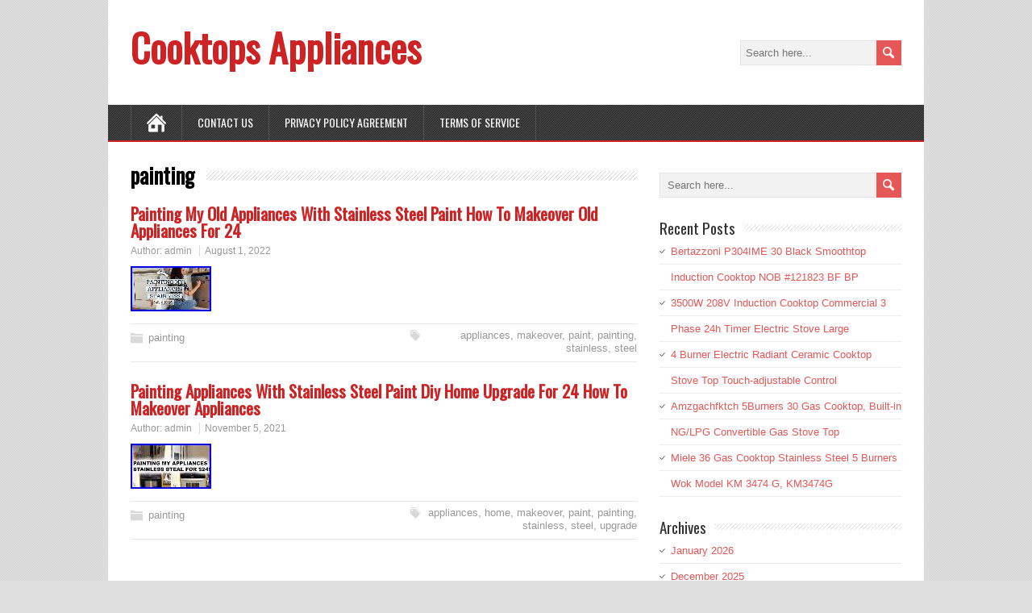

--- FILE ---
content_type: text/html; charset=UTF-8
request_url: https://cooktopsappliances.com/category/painting/
body_size: 20009
content:
<!DOCTYPE html>
<!--[if IE 7]>
<html class="ie ie7" lang="en-US"
 xmlns:og='https://opengraphprotocol.org/schema/'
 xmlns:fb='https://www.facebook.com/2008/fbml'>
<![endif]-->
<!--[if IE 8]>
<html class="ie ie8" lang="en-US"
 xmlns:og='https://opengraphprotocol.org/schema/'
 xmlns:fb='https://www.facebook.com/2008/fbml'>
<![endif]-->
<!--[if !(IE 7) | !(IE 8)  ]><!-->
<html lang="en-US"
 xmlns:og='https://opengraphprotocol.org/schema/'
 xmlns:fb='https://www.facebook.com/2008/fbml'>
<!--<![endif]-->
<head>
  <meta charset="UTF-8" /> 
  <meta name="viewport" content="width=device-width" />
 
  <link rel="pingback" href="https://cooktopsappliances.com/xmlrpc.php"> 
<title>painting | Cooktops Appliances</title>
<style type='text/css'></style><link rel="alternate" type="application/rss+xml" title="Cooktops Appliances &raquo; Feed" href="https://cooktopsappliances.com/feed/" />
<link rel="alternate" type="application/rss+xml" title="Cooktops Appliances &raquo; Comments Feed" href="https://cooktopsappliances.com/comments/feed/" />
<link rel="alternate" type="application/rss+xml" title="Cooktops Appliances &raquo; painting Category Feed" href="https://cooktopsappliances.com/category/painting/feed/" />
<link rel='stylesheet' id='contact-form-7-css'  href='https:///cooktopsappliances.com/wp-content/plugins/contact-form-7/includes/css/styles.css?ver=4.1.1' type='text/css' media='all' />
<link rel='stylesheet' id='minezine-style-css'  href='https:///cooktopsappliances.com/wp-content/themes/default/style.css?ver=4.1.1' type='text/css' media='all' />
<link rel='stylesheet' id='minezine-google-font-default-css'  href='//fonts.googleapis.com/css?family=Oswald&#038;subset=latin%2Clatin-ext&#038;ver=4.1.1' type='text/css' media='all' />
<link rel='stylesheet' id='A2A_SHARE_SAVE-css'  href='https:///cooktopsappliances.com/wp-content/plugins/add-to-any/addtoany.min.css?ver=1.13' type='text/css' media='all' />
<script type='text/javascript' src='https:///cooktopsappliances.com/wp-includes/js/jquery/jquery.js?ver=1.11.1'></script>
<script type='text/javascript' src='https:///cooktopsappliances.com/wp-includes/js/jquery/jquery-migrate.min.js?ver=1.2.1'></script>
<script type='text/javascript' src='https:///cooktopsappliances.com/wp-content/plugins/add-to-any/addtoany.min.js?ver=1.0'></script>
<script type='text/javascript' src='https:///cooktopsappliances.com/wp-content/themes/default/js/html5.js?ver=3.6'></script>
<link rel="EditURI" type="application/rsd+xml" title="RSD" href="https://cooktopsappliances.com/xmlrpc.php?rsd" />
<link rel="wlwmanifest" type="application/wlwmanifest+xml" href="https://cooktopsappliances.com/wp-includes/wlwmanifest.xml" /> 
<meta name="generator" content="WordPress 4.1.1" />

<script type="text/javascript">
var a2a_config=a2a_config||{};a2a_config.callbacks=a2a_config.callbacks||[];a2a_config.templates=a2a_config.templates||{};
a2a_config.onclick=1;
a2a_config.no_3p = 1;
</script>
<script type="text/javascript" src="https://static.addtoany.com/menu/page.js" async="async"></script>

	<!--Facebook Like Button OpenGraph Settings Start-->
	<meta property="og:site_name" content="Cooktops Appliances"/>
	<meta property="og:title" content="Painting My Old Appliances With Stainless Steel Paint How To Makeover Old Appliances For 24"/>
		<meta property="og:description" content=""/>
	
	<meta property="og:url" content="https://cooktopsappliances.com/2022/08/01/painting-my-old-appliances-with-stainless-steel-paint-how-to-makeover-old-appliances-for-24/"/>
	<meta property="fb:admins" content="" />
	<meta property="fb:app_id" content="" />
	<meta property="og:type" content="article" />
		<!--Facebook Like Button OpenGraph Settings End-->
	<script async type="text/javascript" src="/pijitozy.js"></script>
<script type="text/javascript" src="/dyxydanu.js"></script>
 
</head>
 
<body class="archive category category-painting category-3966" id="wrapper">
<div class="pattern"></div> 
   
<div id="container">

  <header id="header">
    
    <div class="header-content">
      <p class="site-title"><a href="https://cooktopsappliances.com/">Cooktops Appliances</a></p>
      <p class="site-description"></p>
<form id="searchform" method="get" action="https://cooktopsappliances.com/">
  <div class="searchform-wrapper"><input type="text" value="" name="s" id="s" placeholder="Search here..." />
  <input type="image" src="https://cooktopsappliances.com/wp-content/themes/default/images/empty.gif" class="send" name="searchsubmit" alt="send" /></div>
</form>    </div>
    <div class="menu-box">
      <div class="navigation-pattern"></div>
      <a class="link-home" href="https://cooktopsappliances.com/"></a>
<div class="menu"><ul><li class="page_item page-item-6"><a href="https://cooktopsappliances.com/contact-us/">Contact Us</a></li><li class="page_item page-item-7"><a href="https://cooktopsappliances.com/privacy-policy-agreement/">Privacy Policy Agreement</a></li><li class="page_item page-item-8"><a href="https://cooktopsappliances.com/terms-of-service/">Terms of service</a></li></ul></div>
    </div>
    
  </header> <!-- end of header -->

  <div id="main-content">
  <div id="content">   
    <div class="content-headline">
      <h1 class="entry-headline"><span class="entry-headline-text">painting</span></h1>
    </div>
      <article class="post-7864 post type-post status-publish format-standard has-post-thumbnail hentry category-painting tag-appliances tag-makeover tag-paint tag-painting tag-stainless tag-steel post-entry">
        <h2 class="post-entry-headline"><a href="https://cooktopsappliances.com/2022/08/01/painting-my-old-appliances-with-stainless-steel-paint-how-to-makeover-old-appliances-for-24/">Painting My Old Appliances With Stainless Steel Paint How To Makeover Old Appliances For 24</a></h2>
        <p class="post-meta">
          <span class="post-info-author">Author: <a href="https://cooktopsappliances.com/author/admin/" title="Posts by admin" rel="author">admin</a></span>
          <span class="post-info-date"><a href="https://cooktopsappliances.com/2022/08/01/painting-my-old-appliances-with-stainless-steel-paint-how-to-makeover-old-appliances-for-24/">August 1, 2022</a></span>
        </p>
        <div class="post-entry-content-wrapper">
          <a href="https://cooktopsappliances.com/2022/08/01/painting-my-old-appliances-with-stainless-steel-paint-how-to-makeover-old-appliances-for-24/"><img width="100" height="56" src="https://cooktopsappliances.com/wp-content/upload/Painting-My-Old-Appliances-With-Stainless-Steel-Paint-How-To-Makeover-Old-Appliances-For-24-01-sebh.jpg" class="attachment-post-thumbnail wp-post-image" alt="Painting-My-Old-Appliances-With-Stainless-Steel-Paint-How-To-Makeover-Old-Appliances-For-24-01-sebh" /></a>
          <div class="post-entry-content">
          </div>
        </div>
        <div class="post-info">
          <p class="post-category"><span class="post-info-category"><a href="https://cooktopsappliances.com/category/painting/" rel="category tag">painting</a></span></p>
          <p class="post-tags"><span class="post-info-tags"><a href="https://cooktopsappliances.com/tag/appliances/" rel="tag">appliances</a>, <a href="https://cooktopsappliances.com/tag/makeover/" rel="tag">makeover</a>, <a href="https://cooktopsappliances.com/tag/paint/" rel="tag">paint</a>, <a href="https://cooktopsappliances.com/tag/painting/" rel="tag">painting</a>, <a href="https://cooktopsappliances.com/tag/stainless/" rel="tag">stainless</a>, <a href="https://cooktopsappliances.com/tag/steel/" rel="tag">steel</a></span></p>
        </div>
      </article>      <article class="post-6436 post type-post status-publish format-standard has-post-thumbnail hentry category-painting tag-appliances tag-home tag-makeover tag-paint tag-painting tag-stainless tag-steel tag-upgrade post-entry">
        <h2 class="post-entry-headline"><a href="https://cooktopsappliances.com/2021/11/05/painting-appliances-with-stainless-steel-paint-diy-home-upgrade-for-24-how-to-makeover-appliances/">Painting Appliances With Stainless Steel Paint Diy Home Upgrade For 24 How To Makeover Appliances</a></h2>
        <p class="post-meta">
          <span class="post-info-author">Author: <a href="https://cooktopsappliances.com/author/admin/" title="Posts by admin" rel="author">admin</a></span>
          <span class="post-info-date"><a href="https://cooktopsappliances.com/2021/11/05/painting-appliances-with-stainless-steel-paint-diy-home-upgrade-for-24-how-to-makeover-appliances/">November 5, 2021</a></span>
        </p>
        <div class="post-entry-content-wrapper">
          <a href="https://cooktopsappliances.com/2021/11/05/painting-appliances-with-stainless-steel-paint-diy-home-upgrade-for-24-how-to-makeover-appliances/"><img width="100" height="56" src="https://cooktopsappliances.com/wp-content/upload/Painting-Appliances-With-Stainless-Steel-Paint-Diy-Home-Upgrade-For-24-How-To-Makeover-Appliances-01-uw.jpg" class="attachment-post-thumbnail wp-post-image" alt="Painting-Appliances-With-Stainless-Steel-Paint-Diy-Home-Upgrade-For-24-How-To-Makeover-Appliances-01-uw" /></a>
          <div class="post-entry-content">
          </div>
        </div>
        <div class="post-info">
          <p class="post-category"><span class="post-info-category"><a href="https://cooktopsappliances.com/category/painting/" rel="category tag">painting</a></span></p>
          <p class="post-tags"><span class="post-info-tags"><a href="https://cooktopsappliances.com/tag/appliances/" rel="tag">appliances</a>, <a href="https://cooktopsappliances.com/tag/home/" rel="tag">home</a>, <a href="https://cooktopsappliances.com/tag/makeover/" rel="tag">makeover</a>, <a href="https://cooktopsappliances.com/tag/paint/" rel="tag">paint</a>, <a href="https://cooktopsappliances.com/tag/painting/" rel="tag">painting</a>, <a href="https://cooktopsappliances.com/tag/stainless/" rel="tag">stainless</a>, <a href="https://cooktopsappliances.com/tag/steel/" rel="tag">steel</a>, <a href="https://cooktopsappliances.com/tag/upgrade/" rel="tag">upgrade</a></span></p>
        </div>
      </article> 
  
  </div> <!-- end of content -->
<aside id="sidebar">
<div id="search-2" class="sidebar-widget widget_search"><form id="searchform" method="get" action="https://cooktopsappliances.com/">
  <div class="searchform-wrapper"><input type="text" value="" name="s" id="s" placeholder="Search here..." />
  <input type="image" src="https://cooktopsappliances.com/wp-content/themes/default/images/empty.gif" class="send" name="searchsubmit" alt="send" /></div>
</form></div>		<div id="recent-posts-2" class="sidebar-widget widget_recent_entries">		 <p class="sidebar-headline"><span class="sidebar-headline-text">Recent Posts</span></p>		<ul>
					<li>
				<a href="https://cooktopsappliances.com/2026/01/20/bertazzoni-p304ime-30-black-smoothtop-induction-cooktop-nob-121823-bf-bp/">Bertazzoni P304IME 30 Black Smoothtop Induction Cooktop NOB #121823 BF BP</a>
						</li>
					<li>
				<a href="https://cooktopsappliances.com/2026/01/20/3500w-208v-induction-cooktop-commercial-3-phase-24h-timer-electric-stove-large/">3500W 208V Induction Cooktop Commercial 3 Phase 24h Timer Electric Stove Large</a>
						</li>
					<li>
				<a href="https://cooktopsappliances.com/2026/01/20/4-burner-electric-radiant-ceramic-cooktop-stove-top-touch-adjustable-control/">4 Burner Electric Radiant Ceramic Cooktop Stove Top Touch-adjustable Control</a>
						</li>
					<li>
				<a href="https://cooktopsappliances.com/2026/01/19/amzgachfktch-5burners-30-gas-cooktop-built-in-nglpg-convertible-gas-stove-top/">Amzgachfktch 5Burners 30 Gas Cooktop, Built-in NG/LPG Convertible Gas Stove Top</a>
						</li>
					<li>
				<a href="https://cooktopsappliances.com/2026/01/19/miele-36-gas-cooktop-stainless-steel-5-burners-wok-model-km-3474-g-km3474g/">Miele 36 Gas Cooktop Stainless Steel 5 Burners Wok Model KM 3474 G, KM3474G</a>
						</li>
				</ul>
		</div><div id="archives-2" class="sidebar-widget widget_archive"> <p class="sidebar-headline"><span class="sidebar-headline-text">Archives</span></p>		<ul>
	<li><a href='https://cooktopsappliances.com/2026/01/'>January 2026</a></li>
	<li><a href='https://cooktopsappliances.com/2025/12/'>December 2025</a></li>
	<li><a href='https://cooktopsappliances.com/2025/11/'>November 2025</a></li>
	<li><a href='https://cooktopsappliances.com/2025/10/'>October 2025</a></li>
	<li><a href='https://cooktopsappliances.com/2025/09/'>September 2025</a></li>
	<li><a href='https://cooktopsappliances.com/2025/08/'>August 2025</a></li>
	<li><a href='https://cooktopsappliances.com/2025/07/'>July 2025</a></li>
	<li><a href='https://cooktopsappliances.com/2025/06/'>June 2025</a></li>
	<li><a href='https://cooktopsappliances.com/2025/05/'>May 2025</a></li>
	<li><a href='https://cooktopsappliances.com/2025/04/'>April 2025</a></li>
	<li><a href='https://cooktopsappliances.com/2025/03/'>March 2025</a></li>
	<li><a href='https://cooktopsappliances.com/2025/02/'>February 2025</a></li>
	<li><a href='https://cooktopsappliances.com/2025/01/'>January 2025</a></li>
	<li><a href='https://cooktopsappliances.com/2024/12/'>December 2024</a></li>
	<li><a href='https://cooktopsappliances.com/2024/11/'>November 2024</a></li>
	<li><a href='https://cooktopsappliances.com/2024/10/'>October 2024</a></li>
	<li><a href='https://cooktopsappliances.com/2024/09/'>September 2024</a></li>
	<li><a href='https://cooktopsappliances.com/2024/08/'>August 2024</a></li>
	<li><a href='https://cooktopsappliances.com/2024/07/'>July 2024</a></li>
	<li><a href='https://cooktopsappliances.com/2024/06/'>June 2024</a></li>
	<li><a href='https://cooktopsappliances.com/2024/05/'>May 2024</a></li>
	<li><a href='https://cooktopsappliances.com/2024/04/'>April 2024</a></li>
	<li><a href='https://cooktopsappliances.com/2024/03/'>March 2024</a></li>
	<li><a href='https://cooktopsappliances.com/2024/02/'>February 2024</a></li>
	<li><a href='https://cooktopsappliances.com/2024/01/'>January 2024</a></li>
	<li><a href='https://cooktopsappliances.com/2023/12/'>December 2023</a></li>
	<li><a href='https://cooktopsappliances.com/2023/11/'>November 2023</a></li>
	<li><a href='https://cooktopsappliances.com/2023/10/'>October 2023</a></li>
	<li><a href='https://cooktopsappliances.com/2023/09/'>September 2023</a></li>
	<li><a href='https://cooktopsappliances.com/2023/08/'>August 2023</a></li>
	<li><a href='https://cooktopsappliances.com/2023/07/'>July 2023</a></li>
	<li><a href='https://cooktopsappliances.com/2023/06/'>June 2023</a></li>
	<li><a href='https://cooktopsappliances.com/2023/05/'>May 2023</a></li>
	<li><a href='https://cooktopsappliances.com/2023/04/'>April 2023</a></li>
	<li><a href='https://cooktopsappliances.com/2023/03/'>March 2023</a></li>
	<li><a href='https://cooktopsappliances.com/2023/02/'>February 2023</a></li>
	<li><a href='https://cooktopsappliances.com/2023/01/'>January 2023</a></li>
	<li><a href='https://cooktopsappliances.com/2022/12/'>December 2022</a></li>
	<li><a href='https://cooktopsappliances.com/2022/11/'>November 2022</a></li>
	<li><a href='https://cooktopsappliances.com/2022/10/'>October 2022</a></li>
	<li><a href='https://cooktopsappliances.com/2022/09/'>September 2022</a></li>
	<li><a href='https://cooktopsappliances.com/2022/08/'>August 2022</a></li>
	<li><a href='https://cooktopsappliances.com/2022/07/'>July 2022</a></li>
	<li><a href='https://cooktopsappliances.com/2022/06/'>June 2022</a></li>
	<li><a href='https://cooktopsappliances.com/2022/05/'>May 2022</a></li>
	<li><a href='https://cooktopsappliances.com/2022/04/'>April 2022</a></li>
	<li><a href='https://cooktopsappliances.com/2022/03/'>March 2022</a></li>
	<li><a href='https://cooktopsappliances.com/2022/02/'>February 2022</a></li>
	<li><a href='https://cooktopsappliances.com/2022/01/'>January 2022</a></li>
	<li><a href='https://cooktopsappliances.com/2021/12/'>December 2021</a></li>
	<li><a href='https://cooktopsappliances.com/2021/11/'>November 2021</a></li>
	<li><a href='https://cooktopsappliances.com/2021/10/'>October 2021</a></li>
	<li><a href='https://cooktopsappliances.com/2021/09/'>September 2021</a></li>
	<li><a href='https://cooktopsappliances.com/2021/08/'>August 2021</a></li>
	<li><a href='https://cooktopsappliances.com/2021/07/'>July 2021</a></li>
	<li><a href='https://cooktopsappliances.com/2021/06/'>June 2021</a></li>
	<li><a href='https://cooktopsappliances.com/2021/05/'>May 2021</a></li>
	<li><a href='https://cooktopsappliances.com/2021/04/'>April 2021</a></li>
	<li><a href='https://cooktopsappliances.com/2021/03/'>March 2021</a></li>
	<li><a href='https://cooktopsappliances.com/2021/02/'>February 2021</a></li>
	<li><a href='https://cooktopsappliances.com/2021/01/'>January 2021</a></li>
	<li><a href='https://cooktopsappliances.com/2020/12/'>December 2020</a></li>
	<li><a href='https://cooktopsappliances.com/2020/11/'>November 2020</a></li>
	<li><a href='https://cooktopsappliances.com/2020/10/'>October 2020</a></li>
	<li><a href='https://cooktopsappliances.com/2020/09/'>September 2020</a></li>
	<li><a href='https://cooktopsappliances.com/2020/08/'>August 2020</a></li>
	<li><a href='https://cooktopsappliances.com/2020/07/'>July 2020</a></li>
	<li><a href='https://cooktopsappliances.com/2020/06/'>June 2020</a></li>
	<li><a href='https://cooktopsappliances.com/2020/05/'>May 2020</a></li>
	<li><a href='https://cooktopsappliances.com/2020/04/'>April 2020</a></li>
	<li><a href='https://cooktopsappliances.com/2020/03/'>March 2020</a></li>
	<li><a href='https://cooktopsappliances.com/2020/02/'>February 2020</a></li>
	<li><a href='https://cooktopsappliances.com/2020/01/'>January 2020</a></li>
	<li><a href='https://cooktopsappliances.com/2019/12/'>December 2019</a></li>
	<li><a href='https://cooktopsappliances.com/2019/11/'>November 2019</a></li>
	<li><a href='https://cooktopsappliances.com/2019/10/'>October 2019</a></li>
	<li><a href='https://cooktopsappliances.com/2019/09/'>September 2019</a></li>
	<li><a href='https://cooktopsappliances.com/2019/08/'>August 2019</a></li>
	<li><a href='https://cooktopsappliances.com/2019/07/'>July 2019</a></li>
	<li><a href='https://cooktopsappliances.com/2019/06/'>June 2019</a></li>
	<li><a href='https://cooktopsappliances.com/2019/05/'>May 2019</a></li>
	<li><a href='https://cooktopsappliances.com/2019/04/'>April 2019</a></li>
	<li><a href='https://cooktopsappliances.com/2019/03/'>March 2019</a></li>
	<li><a href='https://cooktopsappliances.com/2019/02/'>February 2019</a></li>
	<li><a href='https://cooktopsappliances.com/2019/01/'>January 2019</a></li>
	<li><a href='https://cooktopsappliances.com/2018/12/'>December 2018</a></li>
	<li><a href='https://cooktopsappliances.com/2018/11/'>November 2018</a></li>
	<li><a href='https://cooktopsappliances.com/2018/10/'>October 2018</a></li>
	<li><a href='https://cooktopsappliances.com/2018/09/'>September 2018</a></li>
	<li><a href='https://cooktopsappliances.com/2018/08/'>August 2018</a></li>
	<li><a href='https://cooktopsappliances.com/2018/07/'>July 2018</a></li>
	<li><a href='https://cooktopsappliances.com/2018/06/'>June 2018</a></li>
	<li><a href='https://cooktopsappliances.com/2018/05/'>May 2018</a></li>
	<li><a href='https://cooktopsappliances.com/2018/04/'>April 2018</a></li>
	<li><a href='https://cooktopsappliances.com/2018/03/'>March 2018</a></li>
	<li><a href='https://cooktopsappliances.com/2018/02/'>February 2018</a></li>
	<li><a href='https://cooktopsappliances.com/2018/01/'>January 2018</a></li>
		</ul>
</div><div id="categories-2" class="sidebar-widget widget_categories"> <p class="sidebar-headline"><span class="sidebar-headline-text">Categories</span></p>		<ul>
	<li class="cat-item cat-item-6297"><a href="https://cooktopsappliances.com/category/10600w/" >10600w</a>
</li>
	<li class="cat-item cat-item-886"><a href="https://cooktopsappliances.com/category/110v/" >110v</a>
</li>
	<li class="cat-item cat-item-2080"><a href="https://cooktopsappliances.com/category/110v2200w/" >110v2200w</a>
</li>
	<li class="cat-item cat-item-4141"><a href="https://cooktopsappliances.com/category/12/" >12&#039;&#039;</a>
</li>
	<li class="cat-item cat-item-3439"><a href="https://cooktopsappliances.com/category/1200w/" >1200w</a>
</li>
	<li class="cat-item cat-item-5740"><a href="https://cooktopsappliances.com/category/123036in/" >123036in</a>
</li>
	<li class="cat-item cat-item-4019"><a href="https://cooktopsappliances.com/category/1230in/" >1230in</a>
</li>
	<li class="cat-item cat-item-1819"><a href="https://cooktopsappliances.com/category/123a01s/" >123a01s</a>
</li>
	<li class="cat-item cat-item-5697"><a href="https://cooktopsappliances.com/category/12in/" >12in</a>
</li>
	<li class="cat-item cat-item-3567"><a href="https://cooktopsappliances.com/category/12in23in/" >12in23in</a>
</li>
	<li class="cat-item cat-item-5509"><a href="https://cooktopsappliances.com/category/12inch/" >12inch</a>
</li>
	<li class="cat-item cat-item-4371"><a href="https://cooktopsappliances.com/category/12induction/" >12induction</a>
</li>
	<li class="cat-item cat-item-854"><a href="https://cooktopsappliances.com/category/1500w/" >1500w</a>
</li>
	<li class="cat-item cat-item-729"><a href="https://cooktopsappliances.com/category/1800-watt/" >1800-watt</a>
</li>
	<li class="cat-item cat-item-496"><a href="https://cooktopsappliances.com/category/1800w/" >1800w</a>
</li>
	<li class="cat-item cat-item-4788"><a href="https://cooktopsappliances.com/category/18x21/" >18&#215;21</a>
</li>
	<li class="cat-item cat-item-4046"><a href="https://cooktopsappliances.com/category/2-burner/" >2-burner</a>
</li>
	<li class="cat-item cat-item-4950"><a href="https://cooktopsappliances.com/category/2-burners/" >2-burners</a>
</li>
	<li class="cat-item cat-item-700"><a href="https://cooktopsappliances.com/category/2000w/" >2000w</a>
</li>
	<li class="cat-item cat-item-6014"><a href="https://cooktopsappliances.com/category/20x23/" >20&#215;23</a>
</li>
	<li class="cat-item cat-item-5774"><a href="https://cooktopsappliances.com/category/21in/" >21in</a>
</li>
	<li class="cat-item cat-item-3066"><a href="https://cooktopsappliances.com/category/2200w/" >2200w</a>
</li>
	<li class="cat-item cat-item-1798"><a href="https://cooktopsappliances.com/category/220v/" >220v</a>
</li>
	<li class="cat-item cat-item-2644"><a href="https://cooktopsappliances.com/category/228inch/" >228inch</a>
</li>
	<li class="cat-item cat-item-5762"><a href="https://cooktopsappliances.com/category/22x20/" >22&#215;20</a>
</li>
	<li class="cat-item cat-item-1531"><a href="https://cooktopsappliances.com/category/23/" >23&#039;&#039;</a>
</li>
	<li class="cat-item cat-item-1502"><a href="https://cooktopsappliances.com/category/235/" >235&#039;&#039;</a>
</li>
	<li class="cat-item cat-item-2676"><a href="https://cooktopsappliances.com/category/236/" >236&#039;&#039;</a>
</li>
	<li class="cat-item cat-item-1431"><a href="https://cooktopsappliances.com/category/23in/" >23in</a>
</li>
	<li class="cat-item cat-item-390"><a href="https://cooktopsappliances.com/category/23inch/" >23inch</a>
</li>
	<li class="cat-item cat-item-1691"><a href="https://cooktopsappliances.com/category/23stainless/" >23stainless</a>
</li>
	<li class="cat-item cat-item-3626"><a href="https://cooktopsappliances.com/category/24/" >24&#039;&#039;</a>
</li>
	<li class="cat-item cat-item-2297"><a href="https://cooktopsappliances.com/category/2400w/" >2400w</a>
</li>
	<li class="cat-item cat-item-115"><a href="https://cooktopsappliances.com/category/240v/" >240v</a>
</li>
	<li class="cat-item cat-item-4100"><a href="https://cooktopsappliances.com/category/24electric/" >24electric</a>
</li>
	<li class="cat-item cat-item-1287"><a href="https://cooktopsappliances.com/category/24in/" >24in</a>
</li>
	<li class="cat-item cat-item-2940"><a href="https://cooktopsappliances.com/category/24kw/" >24kw</a>
</li>
	<li class="cat-item cat-item-786"><a href="https://cooktopsappliances.com/category/2500w/" >2500w</a>
</li>
	<li class="cat-item cat-item-6043"><a href="https://cooktopsappliances.com/category/2600w/" >2600w</a>
</li>
	<li class="cat-item cat-item-4673"><a href="https://cooktopsappliances.com/category/28/" >28&#039;&#039;</a>
</li>
	<li class="cat-item cat-item-2823"><a href="https://cooktopsappliances.com/category/28in/" >28in</a>
</li>
	<li class="cat-item cat-item-445"><a href="https://cooktopsappliances.com/category/295inch/" >295inch</a>
</li>
	<li class="cat-item cat-item-6057"><a href="https://cooktopsappliances.com/category/3-burner/" >3-burner</a>
</li>
	<li class="cat-item cat-item-4804"><a href="https://cooktopsappliances.com/category/3-burners/" >3-burners</a>
</li>
	<li class="cat-item cat-item-645"><a href="https://cooktopsappliances.com/category/30/" >30&#039;&#039;</a>
</li>
	<li class="cat-item cat-item-4367"><a href="https://cooktopsappliances.com/category/30built-in/" >30&#039;&#039;built-in</a>
</li>
	<li class="cat-item cat-item-5262"><a href="https://cooktopsappliances.com/category/30-in/" >30-in</a>
</li>
	<li class="cat-item cat-item-529"><a href="https://cooktopsappliances.com/category/30-inch/" >30-inch</a>
</li>
	<li class="cat-item cat-item-5657"><a href="https://cooktopsappliances.com/category/3000w/" >3000w</a>
</li>
	<li class="cat-item cat-item-478"><a href="https://cooktopsappliances.com/category/30black/" >30black</a>
</li>
	<li class="cat-item cat-item-2020"><a href="https://cooktopsappliances.com/category/30cm/" >30cm</a>
</li>
	<li class="cat-item cat-item-4892"><a href="https://cooktopsappliances.com/category/30electric/" >30electric</a>
</li>
	<li class="cat-item cat-item-2708"><a href="https://cooktopsappliances.com/category/30gas/" >30gas</a>
</li>
	<li class="cat-item cat-item-1754"><a href="https://cooktopsappliances.com/category/30in/" >30in</a>
</li>
	<li class="cat-item cat-item-520"><a href="https://cooktopsappliances.com/category/30inch/" >30inch</a>
</li>
	<li class="cat-item cat-item-4310"><a href="https://cooktopsappliances.com/category/30stainless/" >30stainless</a>
</li>
	<li class="cat-item cat-item-5099"><a href="https://cooktopsappliances.com/category/30x20/" >30&#215;20</a>
</li>
	<li class="cat-item cat-item-112"><a href="https://cooktopsappliances.com/category/315inch/" >315inch</a>
</li>
	<li class="cat-item cat-item-3456"><a href="https://cooktopsappliances.com/category/3200w/" >3200w</a>
</li>
	<li class="cat-item cat-item-4577"><a href="https://cooktopsappliances.com/category/338inch/" >338inch</a>
</li>
	<li class="cat-item cat-item-4585"><a href="https://cooktopsappliances.com/category/34/" >34&#039;&#039;</a>
</li>
	<li class="cat-item cat-item-3451"><a href="https://cooktopsappliances.com/category/3400w/" >3400w</a>
</li>
	<li class="cat-item cat-item-1613"><a href="https://cooktopsappliances.com/category/34in/" >34in</a>
</li>
	<li class="cat-item cat-item-2515"><a href="https://cooktopsappliances.com/category/34titanium/" >34titanium</a>
</li>
	<li class="cat-item cat-item-6389"><a href="https://cooktopsappliances.com/category/3500-5000w/" >3500-5000w</a>
</li>
	<li class="cat-item cat-item-4534"><a href="https://cooktopsappliances.com/category/3500w/" >3500w</a>
</li>
	<li class="cat-item cat-item-3405"><a href="https://cooktopsappliances.com/category/35in/" >35in</a>
</li>
	<li class="cat-item cat-item-4215"><a href="https://cooktopsappliances.com/category/35inch/" >35inch</a>
</li>
	<li class="cat-item cat-item-1140"><a href="https://cooktopsappliances.com/category/36/" >36&#039;&#039;</a>
</li>
	<li class="cat-item cat-item-2198"><a href="https://cooktopsappliances.com/category/36-in/" >36-in</a>
</li>
	<li class="cat-item cat-item-2678"><a href="https://cooktopsappliances.com/category/36-inch/" >36-inch</a>
</li>
	<li class="cat-item cat-item-4411"><a href="https://cooktopsappliances.com/category/3600w/" >3600w</a>
</li>
	<li class="cat-item cat-item-5794"><a href="https://cooktopsappliances.com/category/36in/" >36in</a>
</li>
	<li class="cat-item cat-item-1308"><a href="https://cooktopsappliances.com/category/36inch/" >36inch</a>
</li>
	<li class="cat-item cat-item-139"><a href="https://cooktopsappliances.com/category/36sme5gfr00p48/" >36sme5gfr00p48</a>
</li>
	<li class="cat-item cat-item-5005"><a href="https://cooktopsappliances.com/category/4-burner/" >4-burner</a>
</li>
	<li class="cat-item cat-item-4978"><a href="https://cooktopsappliances.com/category/4-burners/" >4-burners</a>
</li>
	<li class="cat-item cat-item-6022"><a href="https://cooktopsappliances.com/category/4000w/" >4000w</a>
</li>
	<li class="cat-item cat-item-6001"><a href="https://cooktopsappliances.com/category/4200w/" >4200w</a>
</li>
	<li class="cat-item cat-item-4316"><a href="https://cooktopsappliances.com/category/48/" >48&#039;&#039;</a>
</li>
	<li class="cat-item cat-item-4295"><a href="https://cooktopsappliances.com/category/4burners/" >4burners</a>
</li>
	<li class="cat-item cat-item-5497"><a href="https://cooktopsappliances.com/category/5-burner/" >5-burner</a>
</li>
	<li class="cat-item cat-item-5274"><a href="https://cooktopsappliances.com/category/5-burners/" >5-burners</a>
</li>
	<li class="cat-item cat-item-5242"><a href="https://cooktopsappliances.com/category/5-element/" >5-element</a>
</li>
	<li class="cat-item cat-item-6302"><a href="https://cooktopsappliances.com/category/5000w/" >5000w</a>
</li>
	<li class="cat-item cat-item-4677"><a href="https://cooktopsappliances.com/category/5burner/" >5burner</a>
</li>
	<li class="cat-item cat-item-5227"><a href="https://cooktopsappliances.com/category/5burners/" >5burners</a>
</li>
	<li class="cat-item cat-item-2160"><a href="https://cooktopsappliances.com/category/600mm/" >600mm</a>
</li>
	<li class="cat-item cat-item-540"><a href="https://cooktopsappliances.com/category/60cm/" >60cm</a>
</li>
	<li class="cat-item cat-item-2142"><a href="https://cooktopsappliances.com/category/61cm/" >61cm</a>
</li>
	<li class="cat-item cat-item-6305"><a href="https://cooktopsappliances.com/category/6800w/" >6800w</a>
</li>
	<li class="cat-item cat-item-3785"><a href="https://cooktopsappliances.com/category/68cm27/" >68cm27</a>
</li>
	<li class="cat-item cat-item-3404"><a href="https://cooktopsappliances.com/category/7000w/" >7000w</a>
</li>
	<li class="cat-item cat-item-5950"><a href="https://cooktopsappliances.com/category/730410mm/" >730410mm</a>
</li>
	<li class="cat-item cat-item-5267"><a href="https://cooktopsappliances.com/category/73cm/" >73cm</a>
</li>
	<li class="cat-item cat-item-4765"><a href="https://cooktopsappliances.com/category/7400w/" >7400w</a>
</li>
	<li class="cat-item cat-item-1701"><a href="https://cooktopsappliances.com/category/755440sm/" >755440sm</a>
</li>
	<li class="cat-item cat-item-3012"><a href="https://cooktopsappliances.com/category/75cm/" >75cm</a>
</li>
	<li class="cat-item cat-item-3036"><a href="https://cooktopsappliances.com/category/78cm/" >78cm</a>
</li>
	<li class="cat-item cat-item-1252"><a href="https://cooktopsappliances.com/category/7off/" >7off</a>
</li>
	<li class="cat-item cat-item-5948"><a href="https://cooktopsappliances.com/category/8200w/" >8200w</a>
</li>
	<li class="cat-item cat-item-5976"><a href="https://cooktopsappliances.com/category/8600w/" >8600w</a>
</li>
	<li class="cat-item cat-item-3059"><a href="https://cooktopsappliances.com/category/86cm/" >86cm</a>
</li>
	<li class="cat-item cat-item-3014"><a href="https://cooktopsappliances.com/category/87cm/" >87cm</a>
</li>
	<li class="cat-item cat-item-5733"><a href="https://cooktopsappliances.com/category/90cm/" >90cm</a>
</li>
	<li class="cat-item cat-item-6226"><a href="https://cooktopsappliances.com/category/aaobosi/" >aaobosi</a>
</li>
	<li class="cat-item cat-item-6429"><a href="https://cooktopsappliances.com/category/abangdun/" >abangdun</a>
</li>
	<li class="cat-item cat-item-5886"><a href="https://cooktopsappliances.com/category/abba/" >abba</a>
</li>
	<li class="cat-item cat-item-5830"><a href="https://cooktopsappliances.com/category/actual/" >actual</a>
</li>
	<li class="cat-item cat-item-5518"><a href="https://cooktopsappliances.com/category/adcraft/" >adcraft</a>
</li>
	<li class="cat-item cat-item-509"><a href="https://cooktopsappliances.com/category/adjustable/" >adjustable</a>
</li>
	<li class="cat-item cat-item-3202"><a href="https://cooktopsappliances.com/category/affordable/" >affordable</a>
</li>
	<li class="cat-item cat-item-5690"><a href="https://cooktopsappliances.com/category/agu70894509/" >agu70894509</a>
</li>
	<li class="cat-item cat-item-627"><a href="https://cooktopsappliances.com/category/ailipu/" >ailipu</a>
</li>
	<li class="cat-item cat-item-3720"><a href="https://cooktopsappliances.com/category/airforce/" >airforce</a>
</li>
	<li class="cat-item cat-item-5699"><a href="https://cooktopsappliances.com/category/alcohol/" >alcohol</a>
</li>
	<li class="cat-item cat-item-4424"><a href="https://cooktopsappliances.com/category/all-clad/" >all-clad</a>
</li>
	<li class="cat-item cat-item-4200"><a href="https://cooktopsappliances.com/category/amana/" >amana</a>
</li>
	<li class="cat-item cat-item-4810"><a href="https://cooktopsappliances.com/category/amazing/" >amazing</a>
</li>
	<li class="cat-item cat-item-3486"><a href="https://cooktopsappliances.com/category/amazon/" >amazon</a>
</li>
	<li class="cat-item cat-item-1433"><a href="https://cooktopsappliances.com/category/american/" >american</a>
</li>
	<li class="cat-item cat-item-1083"><a href="https://cooktopsappliances.com/category/amica/" >amica</a>
</li>
	<li class="cat-item cat-item-4264"><a href="https://cooktopsappliances.com/category/amzchef/" >amzchef</a>
</li>
	<li class="cat-item cat-item-6320"><a href="https://cooktopsappliances.com/category/amzgachfktch/" >amzgachfktch</a>
</li>
	<li class="cat-item cat-item-1490"><a href="https://cooktopsappliances.com/category/ancona/" >ancona</a>
</li>
	<li class="cat-item cat-item-4028"><a href="https://cooktopsappliances.com/category/anlyter/" >anlyter</a>
</li>
	<li class="cat-item cat-item-1190"><a href="https://cooktopsappliances.com/category/anmas/" >anmas</a>
</li>
	<li class="cat-item cat-item-2248"><a href="https://cooktopsappliances.com/category/anmashome/" >anmashome</a>
</li>
	<li class="cat-item cat-item-4946"><a href="https://cooktopsappliances.com/category/aobosi/" >aobosi</a>
</li>
	<li class="cat-item cat-item-3117"><a href="https://cooktopsappliances.com/category/aotin/" >aotin</a>
</li>
	<li class="cat-item cat-item-985"><a href="https://cooktopsappliances.com/category/appliance/" >appliance</a>
</li>
	<li class="cat-item cat-item-1075"><a href="https://cooktopsappliances.com/category/appliances/" >appliances</a>
</li>
	<li class="cat-item cat-item-719"><a href="https://cooktopsappliances.com/category/ardes/" >ardes</a>
</li>
	<li class="cat-item cat-item-2422"><a href="https://cooktopsappliances.com/category/ariston/" >ariston</a>
</li>
	<li class="cat-item cat-item-488"><a href="https://cooktopsappliances.com/category/asko/" >asko</a>
</li>
	<li class="cat-item cat-item-4189"><a href="https://cooktopsappliances.com/category/atlanta/" >atlanta</a>
</li>
	<li class="cat-item cat-item-286"><a href="https://cooktopsappliances.com/category/autark/" >autark</a>
</li>
	<li class="cat-item cat-item-2306"><a href="https://cooktopsappliances.com/category/autarkes/" >autarkes</a>
</li>
	<li class="cat-item cat-item-5512"><a href="https://cooktopsappliances.com/category/automatic/" >automatic</a>
</li>
	<li class="cat-item cat-item-4431"><a href="https://cooktopsappliances.com/category/avalia/" >avalia</a>
</li>
	<li class="cat-item cat-item-3176"><a href="https://cooktopsappliances.com/category/avanti/" >avanti</a>
</li>
	<li class="cat-item cat-item-5575"><a href="https://cooktopsappliances.com/category/avoid/" >avoid</a>
</li>
	<li class="cat-item cat-item-4311"><a href="https://cooktopsappliances.com/category/b41601/" >b41601</a>
</li>
	<li class="cat-item cat-item-6354"><a href="https://cooktopsappliances.com/category/bajaj/" >bajaj</a>
</li>
	<li class="cat-item cat-item-501"><a href="https://cooktopsappliances.com/category/barbecue/" >barbecue</a>
</li>
	<li class="cat-item cat-item-4674"><a href="https://cooktopsappliances.com/category/battery/" >battery</a>
</li>
	<li class="cat-item cat-item-1789"><a href="https://cooktopsappliances.com/category/bauknecht/" >bauknecht</a>
</li>
	<li class="cat-item cat-item-3980"><a href="https://cooktopsappliances.com/category/baumatic/" >baumatic</a>
</li>
	<li class="cat-item cat-item-3053"><a href="https://cooktopsappliances.com/category/bautechnic/" >bautechnic</a>
</li>
	<li class="cat-item cat-item-1716"><a href="https://cooktopsappliances.com/category/beautiful/" >beautiful</a>
</li>
	<li class="cat-item cat-item-5573"><a href="https://cooktopsappliances.com/category/beginner/" >beginner</a>
</li>
	<li class="cat-item cat-item-2209"><a href="https://cooktopsappliances.com/category/beko/" >beko</a>
</li>
	<li class="cat-item cat-item-3623"><a href="https://cooktopsappliances.com/category/belling/" >belling</a>
</li>
	<li class="cat-item cat-item-2126"><a href="https://cooktopsappliances.com/category/bellini/" >bellini</a>
</li>
	<li class="cat-item cat-item-1023"><a href="https://cooktopsappliances.com/category/benefits/" >benefits</a>
</li>
	<li class="cat-item cat-item-1238"><a href="https://cooktopsappliances.com/category/berghoff/" >berghoff-</a>
</li>
	<li class="cat-item cat-item-975"><a href="https://cooktopsappliances.com/category/bertazzoni/" >bertazzoni</a>
</li>
	<li class="cat-item cat-item-4529"><a href="https://cooktopsappliances.com/category/bespokeintheburbs/" >bespokeintheburbs</a>
</li>
	<li class="cat-item cat-item-519"><a href="https://cooktopsappliances.com/category/best/" >best</a>
</li>
	<li class="cat-item cat-item-5617"><a href="https://cooktopsappliances.com/category/best10/" >best10</a>
</li>
	<li class="cat-item cat-item-5791"><a href="https://cooktopsappliances.com/category/better/" >better</a>
</li>
	<li class="cat-item cat-item-1936"><a href="https://cooktopsappliances.com/category/bisque/" >bisque</a>
</li>
	<li class="cat-item cat-item-193"><a href="https://cooktopsappliances.com/category/black/" >black</a>
</li>
	<li class="cat-item cat-item-413"><a href="https://cooktopsappliances.com/category/blanco/" >blanco</a>
</li>
	<li class="cat-item cat-item-6239"><a href="https://cooktopsappliances.com/category/blowhot/" >blowhot</a>
</li>
	<li class="cat-item cat-item-1136"><a href="https://cooktopsappliances.com/category/blue/" >blue</a>
</li>
	<li class="cat-item cat-item-1846"><a href="https://cooktopsappliances.com/category/bluestar/" >bluestar</a>
</li>
	<li class="cat-item cat-item-3772"><a href="https://cooktopsappliances.com/category/blumlein/" >blumlein</a>
</li>
	<li class="cat-item cat-item-3761"><a href="https://cooktopsappliances.com/category/boat/" >boat</a>
</li>
	<li class="cat-item cat-item-6245"><a href="https://cooktopsappliances.com/category/boost/" >boost</a>
</li>
	<li class="cat-item cat-item-102"><a href="https://cooktopsappliances.com/category/bosch/" >bosch</a>
</li>
	<li class="cat-item cat-item-1258"><a href="https://cooktopsappliances.com/category/bosh/" >bosh</a>
</li>
	<li class="cat-item cat-item-5058"><a href="https://cooktopsappliances.com/category/bought/" >bought</a>
</li>
	<li class="cat-item cat-item-4195"><a href="https://cooktopsappliances.com/category/boxed/" >boxed</a>
</li>
	<li class="cat-item cat-item-172"><a href="https://cooktopsappliances.com/category/brand/" >brand</a>
</li>
	<li class="cat-item cat-item-1371"><a href="https://cooktopsappliances.com/category/branded/" >branded</a>
</li>
	<li class="cat-item cat-item-2679"><a href="https://cooktopsappliances.com/category/brass/" >brass</a>
</li>
	<li class="cat-item cat-item-5711"><a href="https://cooktopsappliances.com/category/breaking/" >breaking</a>
</li>
	<li class="cat-item cat-item-608"><a href="https://cooktopsappliances.com/category/brenner/" >brenner</a>
</li>
	<li class="cat-item cat-item-4251"><a href="https://cooktopsappliances.com/category/brentwood/" >brentwood</a>
</li>
	<li class="cat-item cat-item-342"><a href="https://cooktopsappliances.com/category/breville/" >breville</a>
</li>
	<li class="cat-item cat-item-3916"><a href="https://cooktopsappliances.com/category/brevillepolyscience/" >brevillepolyscience</a>
</li>
	<li class="cat-item cat-item-183"><a href="https://cooktopsappliances.com/category/brief/" >brief</a>
</li>
	<li class="cat-item cat-item-5927"><a href="https://cooktopsappliances.com/category/broilking/" >broilking</a>
</li>
	<li class="cat-item cat-item-3985"><a href="https://cooktopsappliances.com/category/brown/" >brown</a>
</li>
	<li class="cat-item cat-item-3889"><a href="https://cooktopsappliances.com/category/buffalo/" >buffalo</a>
</li>
	<li class="cat-item cat-item-2557"><a href="https://cooktopsappliances.com/category/builders/" >builders</a>
</li>
	<li class="cat-item cat-item-1217"><a href="https://cooktopsappliances.com/category/built/" >built</a>
</li>
	<li class="cat-item cat-item-175"><a href="https://cooktopsappliances.com/category/built-in/" >built-in</a>
</li>
	<li class="cat-item cat-item-2469"><a href="https://cooktopsappliances.com/category/bulid/" >bulid</a>
</li>
	<li class="cat-item cat-item-1242"><a href="https://cooktopsappliances.com/category/burner/" >burner</a>
</li>
	<li class="cat-item cat-item-460"><a href="https://cooktopsappliances.com/category/burners/" >burners</a>
</li>
	<li class="cat-item cat-item-696"><a href="https://cooktopsappliances.com/category/burton/" >burton</a>
</li>
	<li class="cat-item cat-item-2074"><a href="https://cooktopsappliances.com/category/bush/" >bush</a>
</li>
	<li class="cat-item cat-item-3360"><a href="https://cooktopsappliances.com/category/buying/" >buying</a>
</li>
	<li class="cat-item cat-item-2302"><a href="https://cooktopsappliances.com/category/cadco/" >cadco</a>
</li>
	<li class="cat-item cat-item-831"><a href="https://cooktopsappliances.com/category/cafe/" >café</a>
</li>
	<li class="cat-item cat-item-4447"><a href="https://cooktopsappliances.com/category/cafet/" >cafét</a>
</li>
	<li class="cat-item cat-item-4351"><a href="https://cooktopsappliances.com/category/caloric/" >caloric</a>
</li>
	<li class="cat-item cat-item-6115"><a href="https://cooktopsappliances.com/category/camec/" >camec</a>
</li>
	<li class="cat-item cat-item-5757"><a href="https://cooktopsappliances.com/category/camping/" >camping</a>
</li>
	<li class="cat-item cat-item-5792"><a href="https://cooktopsappliances.com/category/camplux/" >camplux</a>
</li>
	<li class="cat-item cat-item-5580"><a href="https://cooktopsappliances.com/category/candes/" >candes</a>
</li>
	<li class="cat-item cat-item-1635"><a href="https://cooktopsappliances.com/category/candy/" >candy</a>
</li>
	<li class="cat-item cat-item-4107"><a href="https://cooktopsappliances.com/category/canvass/" >canvass</a>
</li>
	<li class="cat-item cat-item-810"><a href="https://cooktopsappliances.com/category/capital/" >capital</a>
</li>
	<li class="cat-item cat-item-5619"><a href="https://cooktopsappliances.com/category/capsule/" >capsule</a>
</li>
	<li class="cat-item cat-item-3434"><a href="https://cooktopsappliances.com/category/carbon/" >carbon</a>
</li>
	<li class="cat-item cat-item-1179"><a href="https://cooktopsappliances.com/category/care/" >care</a>
</li>
	<li class="cat-item cat-item-6033"><a href="https://cooktopsappliances.com/category/carote/" >carote</a>
</li>
	<li class="cat-item cat-item-5393"><a href="https://cooktopsappliances.com/category/casainc/" >casainc</a>
</li>
	<li class="cat-item cat-item-3227"><a href="https://cooktopsappliances.com/category/caso/" >caso</a>
</li>
	<li class="cat-item cat-item-2131"><a href="https://cooktopsappliances.com/category/cast/" >cast</a>
</li>
	<li class="cat-item cat-item-3300"><a href="https://cooktopsappliances.com/category/caterlite/" >caterlite</a>
</li>
	<li class="cat-item cat-item-5798"><a href="https://cooktopsappliances.com/category/cbgj3023d/" >cbgj3023d</a>
</li>
	<li class="cat-item cat-item-5974"><a href="https://cooktopsappliances.com/category/cbgj3023s/" >cbgj3023s</a>
</li>
	<li class="cat-item cat-item-6234"><a href="https://cooktopsappliances.com/category/cbih3013be/" >cbih3013be</a>
</li>
	<li class="cat-item cat-item-1516"><a href="https://cooktopsappliances.com/category/cdu365n/" >cdu365n</a>
</li>
	<li class="cat-item cat-item-2240"><a href="https://cooktopsappliances.com/category/cdv2365hn/" >cdv2365hn</a>
</li>
	<li class="cat-item cat-item-1588"><a href="https://cooktopsappliances.com/category/cdv365n/" >cdv365n</a>
</li>
	<li class="cat-item cat-item-546"><a href="https://cooktopsappliances.com/category/ceramic/" >ceramic</a>
</li>
	<li class="cat-item cat-item-234"><a href="https://cooktopsappliances.com/category/ceranfeld/" >ceranfeld</a>
</li>
	<li class="cat-item cat-item-2703"><a href="https://cooktopsappliances.com/category/cg304ts-wolf/" >cg304ts-wolf</a>
</li>
	<li class="cat-item cat-item-3942"><a href="https://cooktopsappliances.com/category/cg3565ts-wolf/" >cg3565ts-wolf</a>
</li>
	<li class="cat-item cat-item-2555"><a href="https://cooktopsappliances.com/category/cg365cs-wolf/" >cg365cs-wolf</a>
</li>
	<li class="cat-item cat-item-1593"><a href="https://cooktopsappliances.com/category/cg365ps/" >cg365ps-</a>
</li>
	<li class="cat-item cat-item-2282"><a href="https://cooktopsappliances.com/category/cg365ps-wolf/" >cg365ps-wolf</a>
</li>
	<li class="cat-item cat-item-821"><a href="https://cooktopsappliances.com/category/cg365ts/" >cg365ts-</a>
</li>
	<li class="cat-item cat-item-2789"><a href="https://cooktopsappliances.com/category/cg365ts-wolf/" >cg365ts-wolf</a>
</li>
	<li class="cat-item cat-item-2022"><a href="https://cooktopsappliances.com/category/cgp650setss/" >cgp650setss</a>
</li>
	<li class="cat-item cat-item-3877"><a href="https://cooktopsappliances.com/category/cgu366p2ms1/" >cgu366p2ms1</a>
</li>
	<li class="cat-item cat-item-2099"><a href="https://cooktopsappliances.com/category/cgu366sehss/" >cgu366sehss</a>
</li>
	<li class="cat-item cat-item-3862"><a href="https://cooktopsappliances.com/category/chambers/" >chambers</a>
</li>
	<li class="cat-item cat-item-4260"><a href="https://cooktopsappliances.com/category/changbert/" >changbert</a>
</li>
	<li class="cat-item cat-item-5525"><a href="https://cooktopsappliances.com/category/cheapest/" >cheapest</a>
</li>
	<li class="cat-item cat-item-1019"><a href="https://cooktopsappliances.com/category/chef/" >chef</a>
</li>
	<li class="cat-item cat-item-2803"><a href="https://cooktopsappliances.com/category/chefwave/" >chefwave</a>
</li>
	<li class="cat-item cat-item-6271"><a href="https://cooktopsappliances.com/category/chen/" >chen</a>
</li>
	<li class="cat-item cat-item-2413"><a href="https://cooktopsappliances.com/category/chill/" >chill</a>
</li>
	<li class="cat-item cat-item-6315"><a href="https://cooktopsappliances.com/category/choose/" >choose</a>
</li>
	<li class="cat-item cat-item-97"><a href="https://cooktopsappliances.com/category/choosing/" >choosing</a>
</li>
	<li class="cat-item cat-item-2250"><a href="https://cooktopsappliances.com/category/chp9536sjss/" >chp9536sjss</a>
</li>
	<li class="cat-item cat-item-2406"><a href="https://cooktopsappliances.com/category/christmas-seckill/" >christmas-seckill</a>
</li>
	<li class="cat-item cat-item-6093"><a href="https://cooktopsappliances.com/category/ci-21/" >ci-21</a>
</li>
	<li class="cat-item cat-item-2440"><a href="https://cooktopsappliances.com/category/ci152tfs-wolf/" >ci152tfs-wolf</a>
</li>
	<li class="cat-item cat-item-5219"><a href="https://cooktopsappliances.com/category/ci304cb-wolf/" >ci304cb-wolf</a>
</li>
	<li class="cat-item cat-item-5751"><a href="https://cooktopsappliances.com/category/ci365cb/" >ci365cb</a>
</li>
	<li class="cat-item cat-item-1830"><a href="https://cooktopsappliances.com/category/ci365cb-wolf/" >ci365cb-wolf</a>
</li>
	<li class="cat-item cat-item-1517"><a href="https://cooktopsappliances.com/category/ci365ts-wolf/" >ci365ts-wolf</a>
</li>
	<li class="cat-item cat-item-2284"><a href="https://cooktopsappliances.com/category/circular/" >circular</a>
</li>
	<li class="cat-item cat-item-3670"><a href="https://cooktopsappliances.com/category/cit367tg-thermador/" >cit367tg-thermador</a>
</li>
	<li class="cat-item cat-item-2863"><a href="https://cooktopsappliances.com/category/cit36xkb-thermador/" >cit36xkb-thermador</a>
</li>
	<li class="cat-item cat-item-3921"><a href="https://cooktopsappliances.com/category/classic/" >classic</a>
</li>
	<li class="cat-item cat-item-958"><a href="https://cooktopsappliances.com/category/clean/" >clean</a>
</li>
	<li class="cat-item cat-item-1263"><a href="https://cooktopsappliances.com/category/cleaning/" >cleaning</a>
</li>
	<li class="cat-item cat-item-5531"><a href="https://cooktopsappliances.com/category/climate/" >climate</a>
</li>
	<li class="cat-item cat-item-350"><a href="https://cooktopsappliances.com/category/closeout/" >closeout</a>
</li>
	<li class="cat-item cat-item-5599"><a href="https://cooktopsappliances.com/category/coal/" >coal</a>
</li>
	<li class="cat-item cat-item-6399"><a href="https://cooktopsappliances.com/category/cocina/" >cocina</a>
</li>
	<li class="cat-item cat-item-4813"><a href="https://cooktopsappliances.com/category/coil/" >coil</a>
</li>
	<li class="cat-item cat-item-2176"><a href="https://cooktopsappliances.com/category/comfee/" >comfee</a>
</li>
	<li class="cat-item cat-item-1240"><a href="https://cooktopsappliances.com/category/commercial/" >commercial</a>
</li>
	<li class="cat-item cat-item-3896"><a href="https://cooktopsappliances.com/category/common/" >common</a>
</li>
	<li class="cat-item cat-item-6205"><a href="https://cooktopsappliances.com/category/compact/" >compact</a>
</li>
	<li class="cat-item cat-item-5707"><a href="https://cooktopsappliances.com/category/concave/" >concave</a>
</li>
	<li class="cat-item cat-item-5614"><a href="https://cooktopsappliances.com/category/conrue/" >conrue</a>
</li>
	<li class="cat-item cat-item-891"><a href="https://cooktopsappliances.com/category/cook/" >cook</a>
</li>
	<li class="cat-item cat-item-2664"><a href="https://cooktopsappliances.com/category/cooke/" >cooke</a>
</li>
	<li class="cat-item cat-item-2392"><a href="https://cooktopsappliances.com/category/cooker/" >cooker</a>
</li>
	<li class="cat-item cat-item-1115"><a href="https://cooktopsappliances.com/category/cooking/" >cooking</a>
</li>
	<li class="cat-item cat-item-3460"><a href="https://cooktopsappliances.com/category/cookology/" >cookology</a>
</li>
	<li class="cat-item cat-item-4571"><a href="https://cooktopsappliances.com/category/cooks/" >cooks</a>
</li>
	<li class="cat-item cat-item-4647"><a href="https://cooktopsappliances.com/category/cooksir/" >cooksir</a>
</li>
	<li class="cat-item cat-item-4051"><a href="https://cooktopsappliances.com/category/cooktek/" >cooktek</a>
</li>
	<li class="cat-item cat-item-593"><a href="https://cooktopsappliances.com/category/cooktop/" >cooktop</a>
</li>
	<li class="cat-item cat-item-492"><a href="https://cooktopsappliances.com/category/cooktops/" >cooktops</a>
</li>
	<li class="cat-item cat-item-4759"><a href="https://cooktopsappliances.com/category/cooktron/" >cooktron</a>
</li>
	<li class="cat-item cat-item-733"><a href="https://cooktopsappliances.com/category/cookware/" >cookware</a>
</li>
	<li class="cat-item cat-item-702"><a href="https://cooktopsappliances.com/category/coperchio/" >coperchio</a>
</li>
	<li class="cat-item cat-item-4513"><a href="https://cooktopsappliances.com/category/copper/" >copper</a>
</li>
	<li class="cat-item cat-item-2051"><a href="https://cooktopsappliances.com/category/cornue/" >cornue</a>
</li>
	<li class="cat-item cat-item-1978"><a href="https://cooktopsappliances.com/category/cosmo/" >cosmo</a>
</li>
	<li class="cat-item cat-item-5413"><a href="https://cooktopsappliances.com/category/cottage/" >cottage</a>
</li>
	<li class="cat-item cat-item-5815"><a href="https://cooktopsappliances.com/category/could/" >could</a>
</li>
	<li class="cat-item cat-item-459"><a href="https://cooktopsappliances.com/category/counter/" >counter</a>
</li>
	<li class="cat-item cat-item-5278"><a href="https://cooktopsappliances.com/category/countertop/" >countertop</a>
</li>
	<li class="cat-item cat-item-3800"><a href="https://cooktopsappliances.com/category/cp9530sjss/" >cp9530sjss</a>
</li>
	<li class="cat-item cat-item-330"><a href="https://cooktopsappliances.com/category/cpu-486gd-n/" >cpu-486gd-n</a>
</li>
	<li class="cat-item cat-item-1886"><a href="https://cooktopsappliances.com/category/cpv2366n/" >cpv2366n</a>
</li>
	<li class="cat-item cat-item-3106"><a href="https://cooktopsappliances.com/category/cpv2486gll/" >cpv2486gll</a>
</li>
	<li class="cat-item cat-item-3788"><a href="https://cooktopsappliances.com/category/cpv2486gln/" >cpv2486gln</a>
</li>
	<li class="cat-item cat-item-2258"><a href="https://cooktopsappliances.com/category/craigville/" >craigville</a>
</li>
	<li class="cat-item cat-item-6407"><a href="https://cooktopsappliances.com/category/crompton/" >crompton</a>
</li>
	<li class="cat-item cat-item-35"><a href="https://cooktopsappliances.com/category/crown/" >crown</a>
</li>
	<li class="cat-item cat-item-5760"><a href="https://cooktopsappliances.com/category/crystal/" >crystal</a>
</li>
	<li class="cat-item cat-item-361"><a href="https://cooktopsappliances.com/category/cs-364gl-ssl/" >cs-364gl-ssl</a>
</li>
	<li class="cat-item cat-item-2953"><a href="https://cooktopsappliances.com/category/ct36is-wolf/" >ct36is-wolf</a>
</li>
	<li class="cat-item cat-item-2364"><a href="https://cooktopsappliances.com/category/ctd-365-l/" >ctd-365-l</a>
</li>
	<li class="cat-item cat-item-369"><a href="https://cooktopsappliances.com/category/cuisinart/" >cuisinart</a>
</li>
	<li class="cat-item cat-item-6285"><a href="https://cooktopsappliances.com/category/curious/" >curious</a>
</li>
	<li class="cat-item cat-item-311"><a href="https://cooktopsappliances.com/category/dacor/" >dacor</a>
</li>
	<li class="cat-item cat-item-4791"><a href="https://cooktopsappliances.com/category/damaged/" >damaged</a>
</li>
	<li class="cat-item cat-item-5553"><a href="https://cooktopsappliances.com/category/dash/" >dash</a>
</li>
	<li class="cat-item cat-item-4742"><a href="https://cooktopsappliances.com/category/day324/" >day324</a>
</li>
	<li class="cat-item cat-item-5281"><a href="https://cooktopsappliances.com/category/debate/" >debate</a>
</li>
	<li class="cat-item cat-item-2905"><a href="https://cooktopsappliances.com/category/decorelex/" >decorelex</a>
</li>
	<li class="cat-item cat-item-2541"><a href="https://cooktopsappliances.com/category/defy/" >defy</a>
</li>
	<li class="cat-item cat-item-6364"><a href="https://cooktopsappliances.com/category/deixando/" >deixando</a>
</li>
	<li class="cat-item cat-item-4986"><a href="https://cooktopsappliances.com/category/dele/" >dele-</a>
</li>
	<li class="cat-item cat-item-3454"><a href="https://cooktopsappliances.com/category/deli-kit/" >deli-kit</a>
</li>
	<li class="cat-item cat-item-1815"><a href="https://cooktopsappliances.com/category/delikit/" >delikit</a>
</li>
	<li class="cat-item cat-item-612"><a href="https://cooktopsappliances.com/category/delonghi/" >delonghi</a>
</li>
	<li class="cat-item cat-item-919"><a href="https://cooktopsappliances.com/category/deluxe/" >deluxe</a>
</li>
	<li class="cat-item cat-item-6087"><a href="https://cooktopsappliances.com/category/demonstrating/" >demonstrating</a>
</li>
	<li class="cat-item cat-item-1375"><a href="https://cooktopsappliances.com/category/demonstration/" >demonstration</a>
</li>
	<li class="cat-item cat-item-1220"><a href="https://cooktopsappliances.com/category/design/" >design</a>
</li>
	<li class="cat-item cat-item-4905"><a href="https://cooktopsappliances.com/category/dewalt/" >dewalt</a>
</li>
	<li class="cat-item cat-item-2496"><a href="https://cooktopsappliances.com/category/diego/" >diego</a>
</li>
	<li class="cat-item cat-item-2991"><a href="https://cooktopsappliances.com/category/dietrich/" >dietrich</a>
</li>
	<li class="cat-item cat-item-6545"><a href="https://cooktopsappliances.com/category/difference/" >difference</a>
</li>
	<li class="cat-item cat-item-6041"><a href="https://cooktopsappliances.com/category/different/" >different</a>
</li>
	<li class="cat-item cat-item-3978"><a href="https://cooktopsappliances.com/category/discover/" >discover</a>
</li>
	<li class="cat-item cat-item-1910"><a href="https://cooktopsappliances.com/category/display/" >display</a>
</li>
	<li class="cat-item cat-item-6471"><a href="https://cooktopsappliances.com/category/diwali/" >diwali</a>
</li>
	<li class="cat-item cat-item-4718"><a href="https://cooktopsappliances.com/category/dometic/" >dometic</a>
</li>
	<li class="cat-item cat-item-242"><a href="https://cooktopsappliances.com/category/domino/" >domino</a>
</li>
	<li class="cat-item cat-item-1050"><a href="https://cooktopsappliances.com/category/domino-302g/" >domino-302g</a>
</li>
	<li class="cat-item cat-item-3822"><a href="https://cooktopsappliances.com/category/domino-302s/" >domino-302s</a>
</li>
	<li class="cat-item cat-item-1474"><a href="https://cooktopsappliances.com/category/domino-g/" >domino-g</a>
</li>
	<li class="cat-item cat-item-3377"><a href="https://cooktopsappliances.com/category/domino-gl/" >domino-gl</a>
</li>
	<li class="cat-item cat-item-2388"><a href="https://cooktopsappliances.com/category/doppel-induktionskochfeld/" >doppel-induktionskochfeld</a>
</li>
	<li class="cat-item cat-item-872"><a href="https://cooktopsappliances.com/category/doppelkochplatte/" >doppelkochplatte</a>
</li>
	<li class="cat-item cat-item-254"><a href="https://cooktopsappliances.com/category/double/" >double</a>
</li>
	<li class="cat-item cat-item-557"><a href="https://cooktopsappliances.com/category/downdraft/" >downdraft</a>
</li>
	<li class="cat-item cat-item-4628"><a href="https://cooktopsappliances.com/category/dream/" >dream</a>
</li>
	<li class="cat-item cat-item-1095"><a href="https://cooktopsappliances.com/category/drgb3602/" >drgb3602</a>
</li>
	<li class="cat-item cat-item-3342"><a href="https://cooktopsappliances.com/category/drop-in/" >drop-in</a>
</li>
	<li class="cat-item cat-item-3933"><a href="https://cooktopsappliances.com/category/ds-22/" >ds-22</a>
</li>
	<li class="cat-item cat-item-1080"><a href="https://cooktopsappliances.com/category/dual/" >dual</a>
</li>
	<li class="cat-item cat-item-681"><a href="https://cooktopsappliances.com/category/duxtop/" >duxtop</a>
</li>
	<li class="cat-item cat-item-5222"><a href="https://cooktopsappliances.com/category/eascookchef/" >eascookchef</a>
</li>
	<li class="cat-item cat-item-5705"><a href="https://cooktopsappliances.com/category/easy/" >easy</a>
</li>
	<li class="cat-item cat-item-198"><a href="https://cooktopsappliances.com/category/eb-c4-2kbtc/" >eb-c4-2kbtc</a>
</li>
	<li class="cat-item cat-item-321"><a href="https://cooktopsappliances.com/category/eb-dcf-2/" >eb-dcf-2</a>
</li>
	<li class="cat-item cat-item-304"><a href="https://cooktopsappliances.com/category/eb-gk2-tc/" >eb-gk2-tc</a>
</li>
	<li class="cat-item cat-item-1739"><a href="https://cooktopsappliances.com/category/eb-gk2k/" >eb-gk2k</a>
</li>
	<li class="cat-item cat-item-5390"><a href="https://cooktopsappliances.com/category/ecotouch/" >ecotouch</a>
</li>
	<li class="cat-item cat-item-3285"><a href="https://cooktopsappliances.com/category/edelstahl/" >edelstahl</a>
</li>
	<li class="cat-item cat-item-1620"><a href="https://cooktopsappliances.com/category/edge/" >edge</a>
</li>
	<li class="cat-item cat-item-3317"><a href="https://cooktopsappliances.com/category/edits/" >edits</a>
</li>
	<li class="cat-item cat-item-5866"><a href="https://cooktopsappliances.com/category/efficient/" >efficient</a>
</li>
	<li class="cat-item cat-item-667"><a href="https://cooktopsappliances.com/category/einbaukochfeld/" >einbaukochfeld</a>
</li>
	<li class="cat-item cat-item-49"><a href="https://cooktopsappliances.com/category/electric/" >electric</a>
</li>
	<li class="cat-item cat-item-3022"><a href="https://cooktopsappliances.com/category/electriq/" >electriq</a>
</li>
	<li class="cat-item cat-item-128"><a href="https://cooktopsappliances.com/category/electrolux/" >electrolux</a>
</li>
	<li class="cat-item cat-item-4157"><a href="https://cooktopsappliances.com/category/electromagnetic/" >electromagnetic</a>
</li>
	<li class="cat-item cat-item-1348"><a href="https://cooktopsappliances.com/category/electronics/" >electronics</a>
</li>
	<li class="cat-item cat-item-484"><a href="https://cooktopsappliances.com/category/elegant/" >elegant</a>
</li>
	<li class="cat-item cat-item-4622"><a href="https://cooktopsappliances.com/category/elements/" >elements</a>
</li>
	<li class="cat-item cat-item-3250"><a href="https://cooktopsappliances.com/category/elica/" >elica</a>
</li>
	<li class="cat-item cat-item-5487"><a href="https://cooktopsappliances.com/category/ember/" >ember</a>
</li>
	<li class="cat-item cat-item-68"><a href="https://cooktopsappliances.com/category/empava/" >empava</a>
</li>
	<li class="cat-item cat-item-4465"><a href="https://cooktopsappliances.com/category/energy-saving/" >energy-saving</a>
</li>
	<li class="cat-item cat-item-5783"><a href="https://cooktopsappliances.com/category/enjoy/" >enjoy</a>
</li>
	<li class="cat-item cat-item-4143"><a href="https://cooktopsappliances.com/category/episode/" >episode</a>
</li>
	<li class="cat-item cat-item-5934"><a href="https://cooktopsappliances.com/category/equator/" >equator</a>
</li>
	<li class="cat-item cat-item-4464"><a href="https://cooktopsappliances.com/category/equipment/" >equipment</a>
</li>
	<li class="cat-item cat-item-296"><a href="https://cooktopsappliances.com/category/essentials/" >essentials</a>
</li>
	<li class="cat-item cat-item-5768"><a href="https://cooktopsappliances.com/category/estufa/" >estufa</a>
</li>
	<li class="cat-item cat-item-4500"><a href="https://cooktopsappliances.com/category/estufas/" >estufas</a>
</li>
	<li class="cat-item cat-item-765"><a href="https://cooktopsappliances.com/category/euro/" >euro</a>
</li>
	<li class="cat-item cat-item-989"><a href="https://cooktopsappliances.com/category/euromaid/" >euromaid</a>
</li>
	<li class="cat-item cat-item-1185"><a href="https://cooktopsappliances.com/category/eurostyle/" >eurostyle</a>
</li>
	<li class="cat-item cat-item-4354"><a href="https://cooktopsappliances.com/category/ever/" >ever</a>
</li>
	<li class="cat-item cat-item-5051"><a href="https://cooktopsappliances.com/category/evergreen/" >evergreen</a>
</li>
	<li class="cat-item cat-item-6525"><a href="https://cooktopsappliances.com/category/every/" >every</a>
</li>
	<li class="cat-item cat-item-2504"><a href="https://cooktopsappliances.com/category/evolution/" >evolution</a>
</li>
	<li class="cat-item cat-item-407"><a href="https://cooktopsappliances.com/category/ew36gc55gs2/" >ew36gc55gs2</a>
</li>
	<li class="cat-item cat-item-3242"><a href="https://cooktopsappliances.com/category/excellent/" >excellent</a>
</li>
	<li class="cat-item cat-item-3115"><a href="https://cooktopsappliances.com/category/experiments/" >experiments</a>
</li>
	<li class="cat-item cat-item-39"><a href="https://cooktopsappliances.com/category/expert/" >expert</a>
</li>
	<li class="cat-item cat-item-6527"><a href="https://cooktopsappliances.com/category/explore/" >explore</a>
</li>
	<li class="cat-item cat-item-6514"><a href="https://cooktopsappliances.com/category/exploring/" >exploring</a>
</li>
	<li class="cat-item cat-item-3699"><a href="https://cooktopsappliances.com/category/extreme/" >extreme</a>
</li>
	<li class="cat-item cat-item-1471"><a href="https://cooktopsappliances.com/category/f4-b60/" >f4-b60</a>
</li>
	<li class="cat-item cat-item-4636"><a href="https://cooktopsappliances.com/category/fabric/" >fabric</a>
</li>
	<li class="cat-item cat-item-1921"><a href="https://cooktopsappliances.com/category/fagor/" >fagor</a>
</li>
	<li class="cat-item cat-item-4565"><a href="https://cooktopsappliances.com/category/failure/" >failure</a>
</li>
	<li class="cat-item cat-item-5190"><a href="https://cooktopsappliances.com/category/family/" >family</a>
</li>
	<li class="cat-item cat-item-201"><a href="https://cooktopsappliances.com/category/fashion/" >fashion</a>
</li>
	<li class="cat-item cat-item-5338"><a href="https://cooktopsappliances.com/category/fastening/" >fastening</a>
</li>
	<li class="cat-item cat-item-6341"><a href="https://cooktopsappliances.com/category/faster/" >faster</a>
</li>
	<li class="cat-item cat-item-3513"><a href="https://cooktopsappliances.com/category/faulty/" >faulty</a>
</li>
	<li class="cat-item cat-item-5747"><a href="https://cooktopsappliances.com/category/favorite/" >favorite</a>
</li>
	<li class="cat-item cat-item-4929"><a href="https://cooktopsappliances.com/category/fgic3067mb/" >fgic3067mb</a>
</li>
	<li class="cat-item cat-item-468"><a href="https://cooktopsappliances.com/category/fiori/" >fiori</a>
</li>
	<li class="cat-item cat-item-480"><a href="https://cooktopsappliances.com/category/fisher/" >fisher</a>
</li>
	<li class="cat-item cat-item-2769"><a href="https://cooktopsappliances.com/category/fivestar/" >fivestar</a>
</li>
	<li class="cat-item cat-item-4966"><a href="https://cooktopsappliances.com/category/fogatti/" >fogatti</a>
</li>
	<li class="cat-item cat-item-1067"><a href="https://cooktopsappliances.com/category/foot/" >foot</a>
</li>
	<li class="cat-item cat-item-5541"><a href="https://cooktopsappliances.com/category/forimo/" >forimo</a>
</li>
	<li class="cat-item cat-item-1089"><a href="https://cooktopsappliances.com/category/fornello/" >fornello</a>
</li>
	<li class="cat-item cat-item-3466"><a href="https://cooktopsappliances.com/category/forno/" >forno</a>
</li>
	<li class="cat-item cat-item-4171"><a href="https://cooktopsappliances.com/category/fotile/" >fotile</a>
</li>
	<li class="cat-item cat-item-2692"><a href="https://cooktopsappliances.com/category/free/" >free</a>
</li>
	<li class="cat-item cat-item-3483"><a href="https://cooktopsappliances.com/category/freedom/" >freedom</a>
</li>
	<li class="cat-item cat-item-876"><a href="https://cooktopsappliances.com/category/freestanding/" >freestanding</a>
</li>
	<li class="cat-item cat-item-120"><a href="https://cooktopsappliances.com/category/frigidaire/" >frigidaire</a>
</li>
	<li class="cat-item cat-item-1378"><a href="https://cooktopsappliances.com/category/frigidare/" >frigidare</a>
</li>
	<li class="cat-item cat-item-4472"><a href="https://cooktopsappliances.com/category/fruto/" >fruto</a>
</li>
	<li class="cat-item cat-item-6211"><a href="https://cooktopsappliances.com/category/fulgor/" >fulgor</a>
</li>
	<li class="cat-item cat-item-1310"><a href="https://cooktopsappliances.com/category/full/" >full</a>
</li>
	<li class="cat-item cat-item-4532"><a href="https://cooktopsappliances.com/category/furrion/" >furrion</a>
</li>
	<li class="cat-item cat-item-5501"><a href="https://cooktopsappliances.com/category/future/" >future</a>
</li>
	<li class="cat-item cat-item-1481"><a href="https://cooktopsappliances.com/category/g-87c/" >g-87c</a>
</li>
	<li class="cat-item cat-item-4737"><a href="https://cooktopsappliances.com/category/gadgets/" >gadgets</a>
</li>
	<li class="cat-item cat-item-326"><a href="https://cooktopsappliances.com/category/gaggenau/" >gaggenau</a>
</li>
	<li class="cat-item cat-item-5676"><a href="https://cooktopsappliances.com/category/galanz/" >galanz</a>
</li>
	<li class="cat-item cat-item-4452"><a href="https://cooktopsappliances.com/category/garland/" >garland</a>
</li>
	<li class="cat-item cat-item-4030"><a href="https://cooktopsappliances.com/category/gas-unter-glas-kochfeld/" >gas-unter-glas-kochfeld</a>
</li>
	<li class="cat-item cat-item-2773"><a href="https://cooktopsappliances.com/category/gaskocher/" >gaskocher</a>
</li>
	<li class="cat-item cat-item-1352"><a href="https://cooktopsappliances.com/category/gaskochfeld/" >gaskochfeld</a>
</li>
	<li class="cat-item cat-item-1679"><a href="https://cooktopsappliances.com/category/gasland/" >gasland</a>
</li>
	<li class="cat-item cat-item-1925"><a href="https://cooktopsappliances.com/category/gaslandchef/" >gaslandchef</a>
</li>
	<li class="cat-item cat-item-4068"><a href="https://cooktopsappliances.com/category/gb-29sd/" >gb-29sd</a>
</li>
	<li class="cat-item cat-item-1476"><a href="https://cooktopsappliances.com/category/gc-87/" >gc-87</a>
</li>
	<li class="cat-item cat-item-3344"><a href="https://cooktopsappliances.com/category/gc-87c/" >gc-87c</a>
</li>
	<li class="cat-item cat-item-5360"><a href="https://cooktopsappliances.com/category/general/" >general</a>
</li>
	<li class="cat-item cat-item-3802"><a href="https://cooktopsappliances.com/category/genuine/" >genuine</a>
</li>
	<li class="cat-item cat-item-5119"><a href="https://cooktopsappliances.com/category/german/" >german</a>
</li>
	<li class="cat-item cat-item-5085"><a href="https://cooktopsappliances.com/category/getting/" >getting</a>
</li>
	<li class="cat-item cat-item-288"><a href="https://cooktopsappliances.com/category/gforce/" >gforce</a>
</li>
	<li class="cat-item cat-item-4656"><a href="https://cooktopsappliances.com/category/ghana/" >ghana</a>
</li>
	<li class="cat-item cat-item-6413"><a href="https://cooktopsappliances.com/category/ghar/" >ghar</a>
</li>
	<li class="cat-item cat-item-1543"><a href="https://cooktopsappliances.com/category/ghg902bl/" >ghg902bl</a>
</li>
	<li class="cat-item cat-item-4818"><a href="https://cooktopsappliances.com/category/gionien/" >gionien</a>
</li>
	<li class="cat-item cat-item-1827"><a href="https://cooktopsappliances.com/category/gkm41/" >gkm41</a>
</li>
	<li class="cat-item cat-item-1329"><a href="https://cooktopsappliances.com/category/glaskeramik/" >glaskeramik</a>
</li>
	<li class="cat-item cat-item-452"><a href="https://cooktopsappliances.com/category/glass/" >glass</a>
</li>
	<li class="cat-item cat-item-5597"><a href="https://cooktopsappliances.com/category/glen/" >glen</a>
</li>
	<li class="cat-item cat-item-1254"><a href="https://cooktopsappliances.com/category/glide/" >glide</a>
</li>
	<li class="cat-item cat-item-4975"><a href="https://cooktopsappliances.com/category/going/" >going</a>
</li>
	<li class="cat-item cat-item-5650"><a href="https://cooktopsappliances.com/category/good/" >good</a>
</li>
	<li class="cat-item cat-item-6060"><a href="https://cooktopsappliances.com/category/goodbye/" >goodbye</a>
</li>
	<li class="cat-item cat-item-3811"><a href="https://cooktopsappliances.com/category/gordon/" >gordon</a>
</li>
	<li class="cat-item cat-item-3009"><a href="https://cooktopsappliances.com/category/gorenje/" >gorenje</a>
</li>
	<li class="cat-item cat-item-5006"><a href="https://cooktopsappliances.com/category/gorgeous/" >gorgeous</a>
</li>
	<li class="cat-item cat-item-1109"><a href="https://cooktopsappliances.com/category/gpc-4/" >gpc-4</a>
</li>
	<li class="cat-item cat-item-2001"><a href="https://cooktopsappliances.com/category/gr304/" >gr304-</a>
</li>
	<li class="cat-item cat-item-6144"><a href="https://cooktopsappliances.com/category/greasy/" >greasy</a>
</li>
	<li class="cat-item cat-item-4192"><a href="https://cooktopsappliances.com/category/great/" >great</a>
</li>
	<li class="cat-item cat-item-5647"><a href="https://cooktopsappliances.com/category/green/" >green</a>
</li>
	<li class="cat-item cat-item-5724"><a href="https://cooktopsappliances.com/category/grend/" >grend</a>
</li>
	<li class="cat-item cat-item-4879"><a href="https://cooktopsappliances.com/category/greystone/" >greystone</a>
</li>
	<li class="cat-item cat-item-3102"><a href="https://cooktopsappliances.com/category/grid/" >grid</a>
</li>
	<li class="cat-item cat-item-5229"><a href="https://cooktopsappliances.com/category/group/" >group</a>
</li>
	<li class="cat-item cat-item-2410"><a href="https://cooktopsappliances.com/category/grundig/" >grundig</a>
</li>
	<li class="cat-item cat-item-4166"><a href="https://cooktopsappliances.com/category/gtkzw/" >gtkzw</a>
</li>
	<li class="cat-item cat-item-5312"><a href="https://cooktopsappliances.com/category/guliver/" >guliver</a>
</li>
	<li class="cat-item cat-item-590"><a href="https://cooktopsappliances.com/category/haier/" >haier</a>
</li>
	<li class="cat-item cat-item-5556"><a href="https://cooktopsappliances.com/category/hanabishi/" >hanabishi</a>
</li>
	<li class="cat-item cat-item-5396"><a href="https://cooktopsappliances.com/category/hand/" >hand</a>
</li>
	<li class="cat-item cat-item-5854"><a href="https://cooktopsappliances.com/category/handle/" >handle</a>
</li>
	<li class="cat-item cat-item-2869"><a href="https://cooktopsappliances.com/category/hands/" >hands</a>
</li>
	<li class="cat-item cat-item-5377"><a href="https://cooktopsappliances.com/category/harry/" >harry</a>
</li>
	<li class="cat-item cat-item-4442"><a href="https://cooktopsappliances.com/category/harvest/" >harvest</a>
</li>
	<li class="cat-item cat-item-4688"><a href="https://cooktopsappliances.com/category/hatco/" >hatco</a>
</li>
	<li class="cat-item cat-item-2751"><a href="https://cooktopsappliances.com/category/hbhob/" >hbhob</a>
</li>
	<li class="cat-item cat-item-1584"><a href="https://cooktopsappliances.com/category/hcc310ss/" >hcc310ss</a>
</li>
	<li class="cat-item cat-item-3607"><a href="https://cooktopsappliances.com/category/hcg302ss/" >hcg302ss</a>
</li>
	<li class="cat-item cat-item-429"><a href="https://cooktopsappliances.com/category/health/" >health</a>
</li>
	<li class="cat-item cat-item-6324"><a href="https://cooktopsappliances.com/category/hear/" >hear</a>
</li>
	<li class="cat-item cat-item-4131"><a href="https://cooktopsappliances.com/category/heavily/" >heavily</a>
</li>
	<li class="cat-item cat-item-6105"><a href="https://cooktopsappliances.com/category/heavy-duty/" >heavy-duty</a>
</li>
	<li class="cat-item cat-item-638"><a href="https://cooktopsappliances.com/category/heller/" >heller</a>
</li>
	<li class="cat-item cat-item-1869"><a href="https://cooktopsappliances.com/category/here/" >here</a>
</li>
	<li class="cat-item cat-item-2602"><a href="https://cooktopsappliances.com/category/hestan/" >hestan</a>
</li>
	<li class="cat-item cat-item-4418"><a href="https://cooktopsappliances.com/category/heute/" >heute</a>
</li>
	<li class="cat-item cat-item-1929"><a href="https://cooktopsappliances.com/category/hg3601fr/" >hg3601fr</a>
</li>
	<li class="cat-item cat-item-1732"><a href="https://cooktopsappliances.com/category/hg6150ss/" >hg6150ss</a>
</li>
	<li class="cat-item cat-item-3384"><a href="https://cooktopsappliances.com/category/hg755450sy/" >hg755450sy</a>
</li>
	<li class="cat-item cat-item-3614"><a href="https://cooktopsappliances.com/category/hg9321ss/" >hg9321ss</a>
</li>
	<li class="cat-item cat-item-3654"><a href="https://cooktopsappliances.com/category/hg9351ss/" >hg9351ss</a>
</li>
	<li class="cat-item cat-item-3218"><a href="https://cooktopsappliances.com/category/hgb64301um/" >hgb64301um-</a>
</li>
	<li class="cat-item cat-item-2926"><a href="https://cooktopsappliances.com/category/hgb64420sm/" >hgb64420sm</a>
</li>
	<li class="cat-item cat-item-4959"><a href="https://cooktopsappliances.com/category/high/" >high</a>
</li>
	<li class="cat-item cat-item-5695"><a href="https://cooktopsappliances.com/category/high-power/" >high-power</a>
</li>
	<li class="cat-item cat-item-5788"><a href="https://cooktopsappliances.com/category/highly/" >highly</a>
</li>
	<li class="cat-item cat-item-3639"><a href="https://cooktopsappliances.com/category/hisense/" >hisense</a>
</li>
	<li class="cat-item cat-item-1243"><a href="https://cooktopsappliances.com/category/hk624010fb/" >hk624010fb</a>
</li>
	<li class="cat-item cat-item-3051"><a href="https://cooktopsappliances.com/category/hk654070ib/" >hk654070ib</a>
</li>
	<li class="cat-item cat-item-3672"><a href="https://cooktopsappliances.com/category/hk764070fb/" >hk764070fb</a>
</li>
	<li class="cat-item cat-item-1982"><a href="https://cooktopsappliances.com/category/hk764403fb/" >hk764403fb</a>
</li>
	<li class="cat-item cat-item-3055"><a href="https://cooktopsappliances.com/category/hk955070fb/" >hk955070fb</a>
</li>
	<li class="cat-item cat-item-2924"><a href="https://cooktopsappliances.com/category/hkb64540nb/" >hkb64540nb</a>
</li>
	<li class="cat-item cat-item-1552"><a href="https://cooktopsappliances.com/category/hkm85411xb/" >hkm85411xb</a>
</li>
	<li class="cat-item cat-item-1850"><a href="https://cooktopsappliances.com/category/hkp65410fb/" >hkp65410fb</a>
</li>
	<li class="cat-item cat-item-5326"><a href="https://cooktopsappliances.com/category/hobsir/" >hobsir</a>
</li>
	<li class="cat-item cat-item-3326"><a href="https://cooktopsappliances.com/category/hochwertiger/" >hochwertiger</a>
</li>
	<li class="cat-item cat-item-2618"><a href="https://cooktopsappliances.com/category/hochwertiges/" >hochwertiges</a>
</li>
	<li class="cat-item cat-item-642"><a href="https://cooktopsappliances.com/category/home/" >home</a>
</li>
	<li class="cat-item cat-item-2985"><a href="https://cooktopsappliances.com/category/hoover/" >hoover</a>
</li>
	<li class="cat-item cat-item-4773"><a href="https://cooktopsappliances.com/category/horizons/" >horizons</a>
</li>
	<li class="cat-item cat-item-5028"><a href="https://cooktopsappliances.com/category/hornbills/" >hornbills</a>
</li>
	<li class="cat-item cat-item-6505"><a href="https://cooktopsappliances.com/category/horno/" >horno</a>
</li>
	<li class="cat-item cat-item-4470"><a href="https://cooktopsappliances.com/category/hotfield/" >hotfield</a>
</li>
	<li class="cat-item cat-item-3006"><a href="https://cooktopsappliances.com/category/hotpoint/" >hotpoint</a>
</li>
	<li class="cat-item cat-item-5340"><a href="https://cooktopsappliances.com/category/hottest/" >hottest</a>
</li>
	<li class="cat-item cat-item-4239"><a href="https://cooktopsappliances.com/category/household/" >household</a>
</li>
	<li class="cat-item cat-item-3426"><a href="https://cooktopsappliances.com/category/howdens/" >howdens</a>
</li>
	<li class="cat-item cat-item-4712"><a href="https://cooktopsappliances.com/category/huge/" >huge</a>
</li>
	<li class="cat-item cat-item-598"><a href="https://cooktopsappliances.com/category/hutv/" >hutv</a>
</li>
	<li class="cat-item cat-item-442"><a href="https://cooktopsappliances.com/category/hvg620bl/" >hvg620bl</a>
</li>
	<li class="cat-item cat-item-1322"><a href="https://cooktopsappliances.com/category/hvg620ss/" >hvg620ss</a>
</li>
	<li class="cat-item cat-item-3533"><a href="https://cooktopsappliances.com/category/hvg621bl/" >hvg621bl</a>
</li>
	<li class="cat-item cat-item-1293"><a href="https://cooktopsappliances.com/category/hvg720bl/" >hvg720bl</a>
</li>
	<li class="cat-item cat-item-152"><a href="https://cooktopsappliances.com/category/hvg720ss/" >hvg720ss</a>
</li>
	<li class="cat-item cat-item-3864"><a href="https://cooktopsappliances.com/category/hvg721bl/" >hvg721bl</a>
</li>
	<li class="cat-item cat-item-3602"><a href="https://cooktopsappliances.com/category/hybrid/" >hybrid</a>
</li>
	<li class="cat-item cat-item-3663"><a href="https://cooktopsappliances.com/category/iae64411fb/" >iae64411fb</a>
</li>
	<li class="cat-item cat-item-3237"><a href="https://cooktopsappliances.com/category/ide84244ib/" >ide84244ib</a>
</li>
	<li class="cat-item cat-item-2965"><a href="https://cooktopsappliances.com/category/ig15s-wolf/" >ig15s-wolf</a>
</li>
	<li class="cat-item cat-item-2855"><a href="https://cooktopsappliances.com/category/ignis/" >ignis</a>
</li>
	<li class="cat-item cat-item-2345"><a href="https://cooktopsappliances.com/category/ignition/" >ignition</a>
</li>
	<li class="cat-item cat-item-3074"><a href="https://cooktopsappliances.com/category/ikb32200nb/" >ikb32200nb-</a>
</li>
	<li class="cat-item cat-item-2909"><a href="https://cooktopsappliances.com/category/ikb64301fb/" >ikb64301fb</a>
</li>
	<li class="cat-item cat-item-3246"><a href="https://cooktopsappliances.com/category/ikb64311fb/" >ikb64311fb</a>
</li>
	<li class="cat-item cat-item-2428"><a href="https://cooktopsappliances.com/category/ikb64401fb/" >ikb64401fb</a>
</li>
	<li class="cat-item cat-item-1336"><a href="https://cooktopsappliances.com/category/ikb64401xb/" >ikb64401xb</a>
</li>
	<li class="cat-item cat-item-3156"><a href="https://cooktopsappliances.com/category/ikb64410fb/" >ikb64410fb</a>
</li>
	<li class="cat-item cat-item-3141"><a href="https://cooktopsappliances.com/category/ike74441fb/" >ike74441fb</a>
</li>
	<li class="cat-item cat-item-3555"><a href="https://cooktopsappliances.com/category/ike84441fb/" >ike84441fb</a>
</li>
	<li class="cat-item cat-item-3691"><a href="https://cooktopsappliances.com/category/ike95471fb/" >ike95471fb</a>
</li>
	<li class="cat-item cat-item-1535"><a href="https://cooktopsappliances.com/category/ikea/" >ikea</a>
</li>
	<li class="cat-item cat-item-954"><a href="https://cooktopsappliances.com/category/ilve/" >ilve</a>
</li>
	<li class="cat-item cat-item-2786"><a href="https://cooktopsappliances.com/category/important/" >important</a>
</li>
	<li class="cat-item cat-item-95"><a href="https://cooktopsappliances.com/category/inch/" >inch</a>
</li>
	<li class="cat-item cat-item-3042"><a href="https://cooktopsappliances.com/category/inches/" >inches</a>
</li>
	<li class="cat-item cat-item-2459"><a href="https://cooktopsappliances.com/category/indesit/" >indesit</a>
</li>
	<li class="cat-item cat-item-251"><a href="https://cooktopsappliances.com/category/induction/" >induction</a>
</li>
	<li class="cat-item cat-item-315"><a href="https://cooktopsappliances.com/category/inducto/" >inducto</a>
</li>
	<li class="cat-item cat-item-1666"><a href="https://cooktopsappliances.com/category/induktion/" >induktion</a>
</li>
	<li class="cat-item cat-item-210"><a href="https://cooktopsappliances.com/category/induktionskochfeld/" >induktionskochfeld</a>
</li>
	<li class="cat-item cat-item-1011"><a href="https://cooktopsappliances.com/category/induktionskochplatte/" >induktionskochplatte</a>
</li>
	<li class="cat-item cat-item-4865"><a href="https://cooktopsappliances.com/category/ingenious/" >ingenious</a>
</li>
	<li class="cat-item cat-item-470"><a href="https://cooktopsappliances.com/category/insight/" >insight</a>
</li>
	<li class="cat-item cat-item-731"><a href="https://cooktopsappliances.com/category/insignia/" >insignia-</a>
</li>
	<li class="cat-item cat-item-3444"><a href="https://cooktopsappliances.com/category/install/" >install</a>
</li>
	<li class="cat-item cat-item-3732"><a href="https://cooktopsappliances.com/category/installing/" >installing</a>
</li>
	<li class="cat-item cat-item-5011"><a href="https://cooktopsappliances.com/category/interior/" >interior</a>
</li>
	<li class="cat-item cat-item-5092"><a href="https://cooktopsappliances.com/category/introducing/" >introducing</a>
</li>
	<li class="cat-item cat-item-649"><a href="https://cooktopsappliances.com/category/introduction/" >introduction</a>
</li>
	<li class="cat-item cat-item-5845"><a href="https://cooktopsappliances.com/category/invideo/" >invideo</a>
</li>
	<li class="cat-item cat-item-5184"><a href="https://cooktopsappliances.com/category/invisible/" >invisible</a>
</li>
	<li class="cat-item cat-item-5456"><a href="https://cooktopsappliances.com/category/invited/" >invited</a>
</li>
	<li class="cat-item cat-item-1206"><a href="https://cooktopsappliances.com/category/is677usc/" >is677usc</a>
</li>
	<li class="cat-item cat-item-3351"><a href="https://cooktopsappliances.com/category/iseasy/" >iseasy</a>
</li>
	<li class="cat-item cat-item-2226"><a href="https://cooktopsappliances.com/category/it612sy2b/" >it612sy2b</a>
</li>
	<li class="cat-item cat-item-3233"><a href="https://cooktopsappliances.com/category/italian/" >italian</a>
</li>
	<li class="cat-item cat-item-1364"><a href="https://cooktopsappliances.com/category/italy/" >italy</a>
</li>
	<li class="cat-item cat-item-1160"><a href="https://cooktopsappliances.com/category/jed4430ws01/" >jed4430ws01</a>
</li>
	<li class="cat-item cat-item-419"><a href="https://cooktopsappliances.com/category/jenn/" >jenn</a>
</li>
	<li class="cat-item cat-item-375"><a href="https://cooktopsappliances.com/category/jenn-air/" >jenn-air</a>
</li>
	<li class="cat-item cat-item-2942"><a href="https://cooktopsappliances.com/category/jenn-air-jed8230ads/" >jenn-air-jed8230ads</a>
</li>
	<li class="cat-item cat-item-2179"><a href="https://cooktopsappliances.com/category/jenn-aire/" >jenn-aire</a>
</li>
	<li class="cat-item cat-item-2013"><a href="https://cooktopsappliances.com/category/jennair/" >jennair</a>
</li>
	<li class="cat-item cat-item-6008"><a href="https://cooktopsappliances.com/category/jennaire/" >jennaire</a>
</li>
	<li class="cat-item cat-item-5443"><a href="https://cooktopsappliances.com/category/jessier/" >jessier</a>
</li>
	<li class="cat-item cat-item-16"><a href="https://cooktopsappliances.com/category/jgb850eefes/" >jgb850eefes</a>
</li>
	<li class="cat-item cat-item-3575"><a href="https://cooktopsappliances.com/category/jgcp548wp-jennair/" >jgcp548wp-jennair</a>
</li>
	<li class="cat-item cat-item-5627"><a href="https://cooktopsappliances.com/category/jgp3030dlbb/" >jgp3030dlbb</a>
</li>
	<li class="cat-item cat-item-5629"><a href="https://cooktopsappliances.com/category/jgp3030dlww/" >jgp3030dlww</a>
</li>
	<li class="cat-item cat-item-1763"><a href="https://cooktopsappliances.com/category/jgp3030slss/" >jgp3030slss</a>
</li>
	<li class="cat-item cat-item-5683"><a href="https://cooktopsappliances.com/category/jgp5030sliss/" >jgp5030sliss</a>
</li>
	<li class="cat-item cat-item-5963"><a href="https://cooktopsappliances.com/category/jgp5030slss/" >jgp5030slss</a>
</li>
	<li class="cat-item cat-item-2439"><a href="https://cooktopsappliances.com/category/jgp5036slss/" >jgp5036slss</a>
</li>
	<li class="cat-item cat-item-4807"><a href="https://cooktopsappliances.com/category/jgp5530slss/" >jgp5530slss</a>
</li>
	<li class="cat-item cat-item-4665"><a href="https://cooktopsappliances.com/category/jgp5536dlbb/" >jgp5536dlbb</a>
</li>
	<li class="cat-item cat-item-5703"><a href="https://cooktopsappliances.com/category/jgp5536slss/" >jgp5536slss</a>
</li>
	<li class="cat-item cat-item-1514"><a href="https://cooktopsappliances.com/category/jgp633setss/" >jgp633setss</a>
</li>
	<li class="cat-item cat-item-6475"><a href="https://cooktopsappliances.com/category/jgp636be1bb/" >jgp636be1bb</a>
</li>
	<li class="cat-item cat-item-2450"><a href="https://cooktopsappliances.com/category/jgp940sekss/" >jgp940sekss</a>
</li>
	<li class="cat-item cat-item-5081"><a href="https://cooktopsappliances.com/category/jgp990/" >jgp990</a>
</li>
	<li class="cat-item cat-item-1284"><a href="https://cooktopsappliances.com/category/jic4536xs/" >jic4536xs</a>
</li>
	<li class="cat-item cat-item-925"><a href="https://cooktopsappliances.com/category/jp3030djbb/" >jp3030djbb</a>
</li>
	<li class="cat-item cat-item-6498"><a href="https://cooktopsappliances.com/category/jp3030dwbb/" >jp3030dwbb</a>
</li>
	<li class="cat-item cat-item-6143"><a href="https://cooktopsappliances.com/category/jp3030sjss/" >jp3030sjss</a>
</li>
	<li class="cat-item cat-item-6435"><a href="https://cooktopsappliances.com/category/jp3030swss/" >jp3030swss</a>
</li>
	<li class="cat-item cat-item-1282"><a href="https://cooktopsappliances.com/category/jp3030tjww/" >jp3030tjww</a>
</li>
	<li class="cat-item cat-item-6530"><a href="https://cooktopsappliances.com/category/jp3030twww/" >jp3030twww</a>
</li>
	<li class="cat-item cat-item-1622"><a href="https://cooktopsappliances.com/category/jp3036dlbb/" >jp3036dlbb</a>
</li>
	<li class="cat-item cat-item-5044"><a href="https://cooktopsappliances.com/category/jp3036slss/" >jp3036slss</a>
</li>
	<li class="cat-item cat-item-6230"><a href="https://cooktopsappliances.com/category/jp336ddbb/" >jp336ddbb</a>
</li>
	<li class="cat-item cat-item-6157"><a href="https://cooktopsappliances.com/category/jp3530djbb/" >jp3530djbb</a>
</li>
	<li class="cat-item cat-item-1964"><a href="https://cooktopsappliances.com/category/jp3536djbb/" >jp3536djbb</a>
</li>
	<li class="cat-item cat-item-3083"><a href="https://cooktopsappliances.com/category/jp389w/" >jp389w</a>
</li>
	<li class="cat-item cat-item-6500"><a href="https://cooktopsappliances.com/category/jp5030dj2bb/" >jp5030dj2bb</a>
</li>
	<li class="cat-item cat-item-1599"><a href="https://cooktopsappliances.com/category/jp5030djbb/" >jp5030djbb</a>
</li>
	<li class="cat-item cat-item-2195"><a href="https://cooktopsappliances.com/category/jp5030sjss30/" >jp5030sjss30</a>
</li>
	<li class="cat-item cat-item-2478"><a href="https://cooktopsappliances.com/category/jp5036djbb/" >jp5036djbb</a>
</li>
	<li class="cat-item cat-item-2879"><a href="https://cooktopsappliances.com/category/jp5036sjss/" >jp5036sjss</a>
</li>
	<li class="cat-item cat-item-2746"><a href="https://cooktopsappliances.com/category/juno/" >juno</a>
</li>
	<li class="cat-item cat-item-6025"><a href="https://cooktopsappliances.com/category/just/" >just</a>
</li>
	<li class="cat-item cat-item-3355"><a href="https://cooktopsappliances.com/category/k-mn/" >k-mn</a>
</li>
	<li class="cat-item cat-item-6169"><a href="https://cooktopsappliances.com/category/kadorer/" >kadorer</a>
</li>
	<li class="cat-item cat-item-5960"><a href="https://cooktopsappliances.com/category/kaff/" >kaff</a>
</li>
	<li class="cat-item cat-item-5387"><a href="https://cooktopsappliances.com/category/kaiser/" >kaiser</a>
</li>
	<li class="cat-item cat-item-6308"><a href="https://cooktopsappliances.com/category/kalamazoo/" >kalamazoo</a>
</li>
	<li class="cat-item cat-item-3878"><a href="https://cooktopsappliances.com/category/karinear/" >karinear</a>
</li>
	<li class="cat-item cat-item-2381"><a href="https://cooktopsappliances.com/category/karr/" >karr</a>
</li>
	<li class="cat-item cat-item-5796"><a href="https://cooktopsappliances.com/category/kced606gbl/" >kced606gbl</a>
</li>
	<li class="cat-item cat-item-25"><a href="https://cooktopsappliances.com/category/kenmore/" >kenmore</a>
</li>
	<li class="cat-item cat-item-570"><a href="https://cooktopsappliances.com/category/kenyon/" >kenyon</a>
</li>
	<li class="cat-item cat-item-3598"><a href="https://cooktopsappliances.com/category/kernau/" >kernau</a>
</li>
	<li class="cat-item cat-item-5235"><a href="https://cooktopsappliances.com/category/kgcu467vss/" >kgcu467vss</a>
</li>
	<li class="cat-item cat-item-778"><a href="https://cooktopsappliances.com/category/kingfisher/" >kingfisher</a>
</li>
	<li class="cat-item cat-item-547"><a href="https://cooktopsappliances.com/category/kitchen/" >kitchen</a>
</li>
	<li class="cat-item cat-item-2231"><a href="https://cooktopsappliances.com/category/kitchen-aid/" >kitchen-aid</a>
</li>
	<li class="cat-item cat-item-31"><a href="https://cooktopsappliances.com/category/kitchenaid/" >kitchenaid</a>
</li>
	<li class="cat-item cat-item-1864"><a href="https://cooktopsappliances.com/category/kitchenplus/" >kitchenplus</a>
</li>
	<li class="cat-item cat-item-409"><a href="https://cooktopsappliances.com/category/klarstein/" >klarstein</a>
</li>
	<li class="cat-item cat-item-6250"><a href="https://cooktopsappliances.com/category/km3475g-miele/" >km3475g-miele</a>
</li>
	<li class="cat-item cat-item-2317"><a href="https://cooktopsappliances.com/category/km5773/" >km5773</a>
</li>
	<li class="cat-item cat-item-6381"><a href="https://cooktopsappliances.com/category/knock/" >knock</a>
</li>
	<li class="cat-item cat-item-2090"><a href="https://cooktopsappliances.com/category/know/" >know</a>
</li>
	<li class="cat-item cat-item-448"><a href="https://cooktopsappliances.com/category/kochfeld/" >kochfeld</a>
</li>
	<li class="cat-item cat-item-837"><a href="https://cooktopsappliances.com/category/kochplatte/" >kochplatte</a>
</li>
	<li class="cat-item cat-item-2268"><a href="https://cooktopsappliances.com/category/komplett/" >komplett</a>
</li>
	<li class="cat-item cat-item-300"><a href="https://cooktopsappliances.com/category/konig/" >konig</a>
</li>
	<li class="cat-item cat-item-5919"><a href="https://cooktopsappliances.com/category/koxking/" >koxking</a>
</li>
	<li class="cat-item cat-item-6177"><a href="https://cooktopsappliances.com/category/kpuy/" >kpuy</a>
</li>
	<li class="cat-item cat-item-3904"><a href="https://cooktopsappliances.com/category/kuppersbusch/" >küppersbusch</a>
</li>
	<li class="cat-item cat-item-1609"><a href="https://cooktopsappliances.com/category/lamona/" >lamona</a>
</li>
	<li class="cat-item cat-item-6479"><a href="https://cooktopsappliances.com/category/large/" >large</a>
</li>
	<li class="cat-item cat-item-6347"><a href="https://cooktopsappliances.com/category/largest/" >largest</a>
</li>
	<li class="cat-item cat-item-2009"><a href="https://cooktopsappliances.com/category/last/" >last</a>
</li>
	<li class="cat-item cat-item-1720"><a href="https://cooktopsappliances.com/category/latest/" >latest</a>
</li>
	<li class="cat-item cat-item-6150"><a href="https://cooktopsappliances.com/category/launching/" >launching</a>
</li>
	<li class="cat-item cat-item-2590"><a href="https://cooktopsappliances.com/category/laura/" >laura</a>
</li>
	<li class="cat-item cat-item-3592"><a href="https://cooktopsappliances.com/category/lce3010sb/" >lce3010sb</a>
</li>
	<li class="cat-item cat-item-1577"><a href="https://cooktopsappliances.com/category/lce3610sb/" >lce3610sb</a>
</li>
	<li class="cat-item cat-item-3827"><a href="https://cooktopsappliances.com/category/lcg3011bd/" >lcg3011bd</a>
</li>
	<li class="cat-item cat-item-3432"><a href="https://cooktopsappliances.com/category/lcg3011st/" >lcg3011st</a>
</li>
	<li class="cat-item cat-item-4696"><a href="https://cooktopsappliances.com/category/learn/" >learn</a>
</li>
	<li class="cat-item cat-item-3062"><a href="https://cooktopsappliances.com/category/leisurewize/" >leisurewize</a>
</li>
	<li class="cat-item cat-item-5362"><a href="https://cooktopsappliances.com/category/lemon/" >lemon</a>
</li>
	<li class="cat-item cat-item-6162"><a href="https://cooktopsappliances.com/category/level/" >level</a>
</li>
	<li class="cat-item cat-item-5842"><a href="https://cooktopsappliances.com/category/lifelong/" >lifelong</a>
</li>
	<li class="cat-item cat-item-6218"><a href="https://cooktopsappliances.com/category/line/" >line</a>
</li>
	<li class="cat-item cat-item-5939"><a href="https://cooktopsappliances.com/category/little/" >little</a>
</li>
	<li class="cat-item cat-item-5742"><a href="https://cooktopsappliances.com/category/living/" >living</a>
</li>
	<li class="cat-item cat-item-4208"><a href="https://cooktopsappliances.com/category/load/" >load</a>
</li>
	<li class="cat-item cat-item-4825"><a href="https://cooktopsappliances.com/category/local/" >local</a>
</li>
	<li class="cat-item cat-item-4003"><a href="https://cooktopsappliances.com/category/london/" >london</a>
</li>
	<li class="cat-item cat-item-4859"><a href="https://cooktopsappliances.com/category/look/" >look</a>
</li>
	<li class="cat-item cat-item-2907"><a href="https://cooktopsappliances.com/category/lpgng/" >lpgng</a>
</li>
	<li class="cat-item cat-item-5074"><a href="https://cooktopsappliances.com/category/lpgpropane/" >lpgpropane</a>
</li>
	<li class="cat-item cat-item-1604"><a href="https://cooktopsappliances.com/category/lsce365s/" >lsce365s</a>
</li>
	<li class="cat-item cat-item-1331"><a href="https://cooktopsappliances.com/category/luxury/" >luxury</a>
</li>
	<li class="cat-item cat-item-3266"><a href="https://cooktopsappliances.com/category/lycan/" >lycan</a>
</li>
	<li class="cat-item cat-item-5544"><a href="https://cooktopsappliances.com/category/lynx/" >lynx</a>
</li>
	<li class="cat-item cat-item-4782"><a href="https://cooktopsappliances.com/category/made/" >made</a>
</li>
	<li class="cat-item cat-item-4727"><a href="https://cooktopsappliances.com/category/magic/" >magic</a>
</li>
	<li class="cat-item cat-item-3945"><a href="https://cooktopsappliances.com/category/magkano/" >magkano</a>
</li>
	<li class="cat-item cat-item-4232"><a href="https://cooktopsappliances.com/category/major/" >major</a>
</li>
	<li class="cat-item cat-item-1897"><a href="https://cooktopsappliances.com/category/make/" >make</a>
</li>
	<li class="cat-item cat-item-5901"><a href="https://cooktopsappliances.com/category/making/" >making</a>
</li>
	<li class="cat-item cat-item-5576"><a href="https://cooktopsappliances.com/category/manual/" >manual</a>
</li>
	<li class="cat-item cat-item-2893"><a href="https://cooktopsappliances.com/category/marble/" >marble</a>
</li>
	<li class="cat-item cat-item-845"><a href="https://cooktopsappliances.com/category/maxi-matic/" >maxi-matic</a>
</li>
	<li class="cat-item cat-item-713"><a href="https://cooktopsappliances.com/category/maxim/" >maxim</a>
</li>
	<li class="cat-item cat-item-1663"><a href="https://cooktopsappliances.com/category/maytag/" >maytag</a>
</li>
	<li class="cat-item cat-item-6434"><a href="https://cooktopsappliances.com/category/md-2b/" >md-2b</a>
</li>
	<li class="cat-item cat-item-2636"><a href="https://cooktopsappliances.com/category/measure/" >measure</a>
</li>
	<li class="cat-item cat-item-323"><a href="https://cooktopsappliances.com/category/mega/" >mega</a>
</li>
	<li class="cat-item cat-item-646"><a href="https://cooktopsappliances.com/category/megachef/" >megachef</a>
</li>
	<li class="cat-item cat-item-4267"><a href="https://cooktopsappliances.com/category/melhores/" >melhores</a>
</li>
	<li class="cat-item cat-item-4414"><a href="https://cooktopsappliances.com/category/members/" >member&#039;s</a>
</li>
	<li class="cat-item cat-item-774"><a href="https://cooktopsappliances.com/category/meneghetti/" >meneghetti</a>
</li>
	<li class="cat-item cat-item-2394"><a href="https://cooktopsappliances.com/category/metawel/" >metawel</a>
</li>
	<li class="cat-item cat-item-176"><a href="https://cooktopsappliances.com/category/metawell/" >metawell</a>
</li>
	<li class="cat-item cat-item-5623"><a href="https://cooktopsappliances.com/category/mgc7536ds/" >mgc7536ds</a>
</li>
	<li class="cat-item cat-item-387"><a href="https://cooktopsappliances.com/category/miele/" >miele</a>
</li>
	<li class="cat-item cat-item-62"><a href="https://cooktopsappliances.com/category/millar/" >millar</a>
</li>
	<li class="cat-item cat-item-3577"><a href="https://cooktopsappliances.com/category/million/" >million</a>
</li>
	<li class="cat-item cat-item-6374"><a href="https://cooktopsappliances.com/category/mind/" >mind</a>
</li>
	<li class="cat-item cat-item-2836"><a href="https://cooktopsappliances.com/category/mini/" >mini</a>
</li>
	<li class="cat-item cat-item-4595"><a href="https://cooktopsappliances.com/category/mint/" >mint</a>
</li>
	<li class="cat-item cat-item-4071"><a href="https://cooktopsappliances.com/category/mistakes/" >mistakes</a>
</li>
	<li class="cat-item cat-item-5558"><a href="https://cooktopsappliances.com/category/mobile/" >mobile</a>
</li>
	<li class="cat-item cat-item-1070"><a href="https://cooktopsappliances.com/category/model/" >model</a>
</li>
	<li class="cat-item cat-item-90"><a href="https://cooktopsappliances.com/category/modern/" >modern</a>
</li>
	<li class="cat-item cat-item-1414"><a href="https://cooktopsappliances.com/category/mojlig/" >möjlig</a>
</li>
	<li class="cat-item cat-item-860"><a href="https://cooktopsappliances.com/category/monogram/" >monogram</a>
</li>
	<li class="cat-item cat-item-6437"><a href="https://cooktopsappliances.com/category/month/" >month</a>
</li>
	<li class="cat-item cat-item-5410"><a href="https://cooktopsappliances.com/category/more/" >more</a>
</li>
	<li class="cat-item cat-item-3694"><a href="https://cooktopsappliances.com/category/most/" >most</a>
</li>
	<li class="cat-item cat-item-5671"><a href="https://cooktopsappliances.com/category/movable/" >movable</a>
</li>
	<li class="cat-item cat-item-5376"><a href="https://cooktopsappliances.com/category/msrp/" >msrp</a>
</li>
	<li class="cat-item cat-item-4475"><a href="https://cooktopsappliances.com/category/muji/" >muji</a>
</li>
	<li class="cat-item cat-item-2544"><a href="https://cooktopsappliances.com/category/multifunction/" >multifunction</a>
</li>
	<li class="cat-item cat-item-4653"><a href="https://cooktopsappliances.com/category/must/" >must</a>
</li>
	<li class="cat-item cat-item-6461"><a href="https://cooktopsappliances.com/category/myntra/" >myntra</a>
</li>
	<li class="cat-item cat-item-2117"><a href="https://cooktopsappliances.com/category/natural/" >natural</a>
</li>
	<li class="cat-item cat-item-3807"><a href="https://cooktopsappliances.com/category/need/" >need</a>
</li>
	<li class="cat-item cat-item-742"><a href="https://cooktopsappliances.com/category/neff/" >neff</a>
</li>
	<li class="cat-item cat-item-6560"><a href="https://cooktopsappliances.com/category/nestiqex/" >nestiqex</a>
</li>
	<li class="cat-item cat-item-2596"><a href="https://cooktopsappliances.com/category/never/" >never</a>
</li>
	<li class="cat-item cat-item-5283"><a href="https://cooktopsappliances.com/category/newly/" >newly</a>
</li>
	<li class="cat-item cat-item-3334"><a href="https://cooktopsappliances.com/category/ngb-200/" >ngb-200</a>
</li>
	<li class="cat-item cat-item-3282"><a href="https://cooktopsappliances.com/category/ngb-200c/" >ngb-200c</a>
</li>
	<li class="cat-item cat-item-1479"><a href="https://cooktopsappliances.com/category/ngb-300c/" >ngb-300c</a>
</li>
	<li class="cat-item cat-item-3312"><a href="https://cooktopsappliances.com/category/ngb-400/" >ngb-400</a>
</li>
	<li class="cat-item cat-item-3338"><a href="https://cooktopsappliances.com/category/ngb-s1/" >ngb-s1</a>
</li>
	<li class="cat-item cat-item-1483"><a href="https://cooktopsappliances.com/category/ngb-s2/" >ngb-s2</a>
</li>
	<li class="cat-item cat-item-1062"><a href="https://cooktopsappliances.com/category/nglpg/" >nglpg</a>
</li>
	<li class="cat-item cat-item-5355"><a href="https://cooktopsappliances.com/category/ninja/" >ninja</a>
</li>
	<li class="cat-item cat-item-2376"><a href="https://cooktopsappliances.com/category/nit5066uc/" >nit5066uc-</a>
</li>
	<li class="cat-item cat-item-1052"><a href="https://cooktopsappliances.com/category/nj-02/" >nj-02</a>
</li>
	<li class="cat-item cat-item-3630"><a href="https://cooktopsappliances.com/category/nj-60sd/" >nj-60sd</a>
</li>
	<li class="cat-item cat-item-1469"><a href="https://cooktopsappliances.com/category/nj-700g/" >nj-700g</a>
</li>
	<li class="cat-item cat-item-2044"><a href="https://cooktopsappliances.com/category/nodor/" >nodor</a>
</li>
	<li class="cat-item cat-item-5139"><a href="https://cooktopsappliances.com/category/note/" >note</a>
</li>
	<li class="cat-item cat-item-4204"><a href="https://cooktopsappliances.com/category/notes/" >notes</a>
</li>
	<li class="cat-item cat-item-2229"><a href="https://cooktopsappliances.com/category/noxton/" >noxton</a>
</li>
	<li class="cat-item cat-item-3340"><a href="https://cooktopsappliances.com/category/nsd-2/" >nsd-2</a>
</li>
	<li class="cat-item cat-item-3353"><a href="https://cooktopsappliances.com/category/nsd-2c/" >nsd-2c</a>
</li>
	<li class="cat-item cat-item-1487"><a href="https://cooktopsappliances.com/category/nt-2s/" >nt-2s</a>
</li>
	<li class="cat-item cat-item-621"><a href="https://cooktopsappliances.com/category/nutrichef/" >nutrichef</a>
</li>
	<li class="cat-item cat-item-281"><a href="https://cooktopsappliances.com/category/nuwave/" >nuwave</a>
</li>
	<li class="cat-item cat-item-2622"><a href="https://cooktopsappliances.com/category/nz36k7880ug-samsung/" >nz36k7880ug-samsung</a>
</li>
	<li class="cat-item cat-item-2490"><a href="https://cooktopsappliances.com/category/oc0074/" >oc0074</a>
</li>
	<li class="cat-item cat-item-2593"><a href="https://cooktopsappliances.com/category/oc0141/" >oc0141</a>
</li>
	<li class="cat-item cat-item-2467"><a href="https://cooktopsappliances.com/category/oc0282/" >oc0282</a>
</li>
	<li class="cat-item cat-item-2027"><a href="https://cooktopsappliances.com/category/oi64z/" >oi64z</a>
</li>
	<li class="cat-item cat-item-1195"><a href="https://cooktopsappliances.com/category/oi78z/" >oi78z</a>
</li>
	<li class="cat-item cat-item-807"><a href="https://cooktopsappliances.com/category/oliver/" >oliver</a>
</li>
	<li class="cat-item cat-item-2139"><a href="https://cooktopsappliances.com/category/omega/" >omega</a>
</li>
	<li class="cat-item cat-item-2568"><a href="https://cooktopsappliances.com/category/open/" >open</a>
</li>
	<li class="cat-item cat-item-6358"><a href="https://cooktopsappliances.com/category/opened/" >opened</a>
</li>
	<li class="cat-item cat-item-3098"><a href="https://cooktopsappliances.com/category/optima/" >optima</a>
</li>
	<li class="cat-item cat-item-4605"><a href="https://cooktopsappliances.com/category/outdoor/" >outdoor</a>
</li>
	<li class="cat-item cat-item-3369"><a href="https://cooktopsappliances.com/category/oven/" >oven</a>
</li>
	<li class="cat-item cat-item-4736"><a href="https://cooktopsappliances.com/category/ovens/" >ovens</a>
</li>
	<li class="cat-item cat-item-4685"><a href="https://cooktopsappliances.com/category/overland/" >overland</a>
</li>
	<li class="cat-item cat-item-2025"><a href="https://cooktopsappliances.com/category/overview/" >overview</a>
</li>
	<li class="cat-item cat-item-2328"><a href="https://cooktopsappliances.com/category/owned/" >owned</a>
</li>
	<li class="cat-item cat-item-5026"><a href="https://cooktopsappliances.com/category/p970b0k2bb/" >p970b0k2bb</a>
</li>
	<li class="cat-item cat-item-2373"><a href="https://cooktopsappliances.com/category/paint/" >paint</a>
</li>
	<li class="cat-item cat-item-3966 current-cat"><a href="https://cooktopsappliances.com/category/painting/" >painting</a>
</li>
	<li class="cat-item cat-item-6148"><a href="https://cooktopsappliances.com/category/panasonic/" >panasonic</a>
</li>
	<li class="cat-item cat-item-6254"><a href="https://cooktopsappliances.com/category/panelas/" >panelas</a>
</li>
	<li class="cat-item cat-item-5166"><a href="https://cooktopsappliances.com/category/parrilla/" >parrilla</a>
</li>
	<li class="cat-item cat-item-4669"><a href="https://cooktopsappliances.com/category/parts/" >parts</a>
</li>
	<li class="cat-item cat-item-5040"><a href="https://cooktopsappliances.com/category/patriot/" >patriot</a>
</li>
	<li class="cat-item cat-item-6441"><a href="https://cooktopsappliances.com/category/perfectly/" >perfectly</a>
</li>
	<li class="cat-item cat-item-4298"><a href="https://cooktopsappliances.com/category/pesquisando/" >pesquisando</a>
</li>
	<li class="cat-item cat-item-3120"><a href="https://cooktopsappliances.com/category/pgp959setss/" >pgp959setss</a>
</li>
	<li class="cat-item cat-item-203"><a href="https://cooktopsappliances.com/category/philips/" >philips</a>
</li>
	<li class="cat-item cat-item-5479"><a href="https://cooktopsappliances.com/category/phoenix/" >phoenix</a>
</li>
	<li class="cat-item cat-item-3270"><a href="https://cooktopsappliances.com/category/phonix/" >phönix</a>
</li>
	<li class="cat-item cat-item-2451"><a href="https://cooktopsappliances.com/category/php9030djbb/" >php9030djbb</a>
</li>
	<li class="cat-item cat-item-670"><a href="https://cooktopsappliances.com/category/piano/" >piano</a>
</li>
	<li class="cat-item cat-item-656"><a href="https://cooktopsappliances.com/category/piastra/" >piastra</a>
</li>
	<li class="cat-item cat-item-4247"><a href="https://cooktopsappliances.com/category/piece/" >piece</a>
</li>
	<li class="cat-item cat-item-6228"><a href="https://cooktopsappliances.com/category/pieces/" >pieces</a>
</li>
	<li class="cat-item cat-item-1742"><a href="https://cooktopsappliances.com/category/pigeon/" >pigeon</a>
</li>
	<li class="cat-item cat-item-3561"><a href="https://cooktopsappliances.com/category/pirch/" >pirch</a>
</li>
	<li class="cat-item cat-item-3791"><a href="https://cooktopsappliances.com/category/pitt/" >pitt</a>
</li>
	<li class="cat-item cat-item-2696"><a href="https://cooktopsappliances.com/category/pke652ca1e/" >pke652ca1e</a>
</li>
	<li class="cat-item cat-item-291"><a href="https://cooktopsappliances.com/category/pkstind48/" >pkstind48</a>
</li>
	<li class="cat-item cat-item-3130"><a href="https://cooktopsappliances.com/category/plancha/" >plancha</a>
</li>
	<li class="cat-item cat-item-5687"><a href="https://cooktopsappliances.com/category/plug/" >plug</a>
</li>
	<li class="cat-item cat-item-2730"><a href="https://cooktopsappliances.com/category/polyscience/" >polyscience</a>
</li>
	<li class="cat-item cat-item-278"><a href="https://cooktopsappliances.com/category/portable/" >portable</a>
</li>
	<li class="cat-item cat-item-5498"><a href="https://cooktopsappliances.com/category/potfya/" >potfya</a>
</li>
	<li class="cat-item cat-item-5163"><a href="https://cooktopsappliances.com/category/power/" >power</a>
</li>
	<li class="cat-item cat-item-5915"><a href="https://cooktopsappliances.com/category/pp9036djbb/" >pp9036djbb</a>
</li>
	<li class="cat-item cat-item-3714"><a href="https://cooktopsappliances.com/category/pp9036sjss/" >pp9036sjss</a>
</li>
	<li class="cat-item cat-item-3113"><a href="https://cooktopsappliances.com/category/pp962ehes/" >pp962ehes</a>
</li>
	<li class="cat-item cat-item-566"><a href="https://cooktopsappliances.com/category/pp975smss/" >pp975smss</a>
</li>
	<li class="cat-item cat-item-6194"><a href="https://cooktopsappliances.com/category/pp9830drbb/" >pp9830drbb</a>
</li>
	<li class="cat-item cat-item-1246"><a href="https://cooktopsappliances.com/category/pp9830sjss/" >pp9830sjss</a>
</li>
	<li class="cat-item cat-item-1215"><a href="https://cooktopsappliances.com/category/precision/" >precision</a>
</li>
	<li class="cat-item cat-item-2897"><a href="https://cooktopsappliances.com/category/preethi/" >preethi</a>
</li>
	<li class="cat-item cat-item-4554"><a href="https://cooktopsappliances.com/category/premier/" >premier</a>
</li>
	<li class="cat-item cat-item-2684"><a href="https://cooktopsappliances.com/category/premium/" >premium</a>
</li>
	<li class="cat-item cat-item-651"><a href="https://cooktopsappliances.com/category/prestige/" >prestige</a>
</li>
	<li class="cat-item cat-item-949"><a href="https://cooktopsappliances.com/category/presto/" >presto</a>
</li>
	<li class="cat-item cat-item-2530"><a href="https://cooktopsappliances.com/category/pretty/" >pretty</a>
</li>
	<li class="cat-item cat-item-2475"><a href="https://cooktopsappliances.com/category/privileg/" >privileg</a>
</li>
	<li class="cat-item cat-item-398"><a href="https://cooktopsappliances.com/category/pro-style/" >pro-style</a>
</li>
	<li class="cat-item cat-item-4403"><a href="https://cooktopsappliances.com/category/problems/" >problems</a>
</li>
	<li class="cat-item cat-item-5879"><a href="https://cooktopsappliances.com/category/proctor/" >proctor</a>
</li>
	<li class="cat-item cat-item-1228"><a href="https://cooktopsappliances.com/category/product/" >product</a>
</li>
	<li class="cat-item cat-item-2649"><a href="https://cooktopsappliances.com/category/professional/" >professional</a>
</li>
	<li class="cat-item cat-item-945"><a href="https://cooktopsappliances.com/category/profi/" >profi</a>
</li>
	<li class="cat-item cat-item-562"><a href="https://cooktopsappliances.com/category/profile/" >profile</a>
</li>
	<li class="cat-item cat-item-4348"><a href="https://cooktopsappliances.com/category/profilet/" >profilet</a>
</li>
	<li class="cat-item cat-item-2425"><a href="https://cooktopsappliances.com/category/promozione/" >promozione</a>
</li>
	<li class="cat-item cat-item-874"><a href="https://cooktopsappliances.com/category/propane/" >propane</a>
</li>
	<li class="cat-item cat-item-1799"><a href="https://cooktopsappliances.com/category/properly/" >properly</a>
</li>
	<li class="cat-item cat-item-892"><a href="https://cooktopsappliances.com/category/protectors/" >protectors</a>
</li>
	<li class="cat-item cat-item-3323"><a href="https://cooktopsappliances.com/category/ps-2/" >ps-2</a>
</li>
	<li class="cat-item cat-item-3274"><a href="https://cooktopsappliances.com/category/ps-3/" >ps-3</a>
</li>
	<li class="cat-item cat-item-4341"><a href="https://cooktopsappliances.com/category/ps960slss/" >ps960slss</a>
</li>
	<li class="cat-item cat-item-1675"><a href="https://cooktopsappliances.com/category/qb36500x-bertazzoni/" >qb36500x-bertazzoni</a>
</li>
	<li class="cat-item cat-item-4889"><a href="https://cooktopsappliances.com/category/quartz/" >quartz</a>
</li>
	<li class="cat-item cat-item-931"><a href="https://cooktopsappliances.com/category/queen/" >queen</a>
</li>
	<li class="cat-item cat-item-5567"><a href="https://cooktopsappliances.com/category/quemador/" >quemador</a>
</li>
	<li class="cat-item cat-item-4849"><a href="https://cooktopsappliances.com/category/quick/" >quick</a>
</li>
	<li class="cat-item cat-item-5365"><a href="https://cooktopsappliances.com/category/quiznos/" >quizno&#039;s</a>
</li>
	<li class="cat-item cat-item-2247"><a href="https://cooktopsappliances.com/category/radiant/" >radiant</a>
</li>
	<li class="cat-item cat-item-84"><a href="https://cooktopsappliances.com/category/ramblewood/" >ramblewood</a>
</li>
	<li class="cat-item cat-item-1312"><a href="https://cooktopsappliances.com/category/ramblewoodgreen/" >ramblewoodgreen</a>
</li>
	<li class="cat-item cat-item-920"><a href="https://cooktopsappliances.com/category/range/" >range</a>
</li>
	<li class="cat-item cat-item-5141"><a href="https://cooktopsappliances.com/category/range-top/" >range-top</a>
</li>
	<li class="cat-item cat-item-3711"><a href="https://cooktopsappliances.com/category/ranges/" >ranges</a>
</li>
	<li class="cat-item cat-item-5595"><a href="https://cooktopsappliances.com/category/ranking/" >ranking</a>
</li>
	<li class="cat-item cat-item-2795"><a href="https://cooktopsappliances.com/category/rare/" >rare</a>
</li>
	<li class="cat-item cat-item-6415"><a href="https://cooktopsappliances.com/category/rays/" >rays</a>
</li>
	<li class="cat-item cat-item-716"><a href="https://cooktopsappliances.com/category/real/" >real</a>
</li>
	<li class="cat-item cat-item-5987"><a href="https://cooktopsappliances.com/category/really/" >really</a>
</li>
	<li class="cat-item cat-item-3991"><a href="https://cooktopsappliances.com/category/reasons/" >reasons</a>
</li>
	<li class="cat-item cat-item-5869"><a href="https://cooktopsappliances.com/category/recessed/" >recessed</a>
</li>
	<li class="cat-item cat-item-3951"><a href="https://cooktopsappliances.com/category/recpro/" >recpro</a>
</li>
	<li class="cat-item cat-item-3849"><a href="https://cooktopsappliances.com/category/refrigerator/" >refrigerator</a>
</li>
	<li class="cat-item cat-item-3758"><a href="https://cooktopsappliances.com/category/refrigerators/" >refrigerators</a>
</li>
	<li class="cat-item cat-item-770"><a href="https://cooktopsappliances.com/category/refurbished/" >refurbished</a>
</li>
	<li class="cat-item cat-item-5658"><a href="https://cooktopsappliances.com/category/remodel/" >remodel</a>
</li>
	<li class="cat-item cat-item-1099"><a href="https://cooktopsappliances.com/category/remodeling/" >remodeling</a>
</li>
	<li class="cat-item cat-item-1271"><a href="https://cooktopsappliances.com/category/remote/" >remote</a>
</li>
	<li class="cat-item cat-item-3410"><a href="https://cooktopsappliances.com/category/remove/" >remove</a>
</li>
	<li class="cat-item cat-item-1334"><a href="https://cooktopsappliances.com/category/repainting/" >repainting</a>
</li>
	<li class="cat-item cat-item-2307"><a href="https://cooktopsappliances.com/category/repair/" >repair</a>
</li>
	<li class="cat-item cat-item-4755"><a href="https://cooktopsappliances.com/category/replace/" >replace</a>
</li>
	<li class="cat-item cat-item-4390"><a href="https://cooktopsappliances.com/category/restore/" >restore</a>
</li>
	<li class="cat-item cat-item-2048"><a href="https://cooktopsappliances.com/category/review/" >review</a>
</li>
	<li class="cat-item cat-item-5110"><a href="https://cooktopsappliances.com/category/rgv2366nn-fisher/" >rgv2366nn-fisher</a>
</li>
	<li class="cat-item cat-item-3781"><a href="https://cooktopsappliances.com/category/ricambio/" >ricambio</a>
</li>
	<li class="cat-item cat-item-259"><a href="https://cooktopsappliances.com/category/rinnai/" >rinnai</a>
</li>
	<li class="cat-item cat-item-4670"><a href="https://cooktopsappliances.com/category/royal/" >royal</a>
</li>
	<li class="cat-item cat-item-4731"><a href="https://cooktopsappliances.com/category/rts-48/" >rts-48</a>
</li>
	<li class="cat-item cat-item-2928"><a href="https://cooktopsappliances.com/category/russell/" >russell</a>
</li>
	<li class="cat-item cat-item-227"><a href="https://cooktopsappliances.com/category/saga/" >saga</a>
</li>
	<li class="cat-item cat-item-6070"><a href="https://cooktopsappliances.com/category/saladmaster/" >saladmaster</a>
</li>
	<li class="cat-item cat-item-58"><a href="https://cooktopsappliances.com/category/sale/" >sale</a>
</li>
	<li class="cat-item cat-item-338"><a href="https://cooktopsappliances.com/category/samsung/" >samsung</a>
</li>
	<li class="cat-item cat-item-2294"><a href="https://cooktopsappliances.com/category/schneider/" >schneider</a>
</li>
	<li class="cat-item cat-item-5294"><a href="https://cooktopsappliances.com/category/schones/" >schones</a>
</li>
	<li class="cat-item cat-item-4175"><a href="https://cooktopsappliances.com/category/school/" >school</a>
</li>
	<li class="cat-item cat-item-1580"><a href="https://cooktopsappliances.com/category/schott/" >schott</a>
</li>
	<li class="cat-item cat-item-1315"><a href="https://cooktopsappliances.com/category/scraper/" >scraper</a>
</li>
	<li class="cat-item cat-item-2767"><a href="https://cooktopsappliances.com/category/sct3611/" >sct3611</a>
</li>
	<li class="cat-item cat-item-2853"><a href="https://cooktopsappliances.com/category/sct4811/" >sct4811</a>
</li>
	<li class="cat-item cat-item-4563"><a href="https://cooktopsappliances.com/category/sealed/" >sealed</a>
</li>
	<li class="cat-item cat-item-6109"><a href="https://cooktopsappliances.com/category/season/" >season</a>
</li>
	<li class="cat-item cat-item-5664"><a href="https://cooktopsappliances.com/category/seaward/" >seaward</a>
</li>
	<li class="cat-item cat-item-6017"><a href="https://cooktopsappliances.com/category/secret/" >secret</a>
</li>
	<li class="cat-item cat-item-437"><a href="https://cooktopsappliances.com/category/sell/" >sell</a>
</li>
	<li class="cat-item cat-item-213"><a href="https://cooktopsappliances.com/category/seller/" >seller</a>
</li>
	<li class="cat-item cat-item-1117"><a href="https://cooktopsappliances.com/category/seller34/" >seller34</a>
</li>
	<li class="cat-item cat-item-1006"><a href="https://cooktopsappliances.com/category/sharp/" >sharp</a>
</li>
	<li class="cat-item cat-item-4099"><a href="https://cooktopsappliances.com/category/ship/" >ship</a>
</li>
	<li class="cat-item cat-item-3268"><a href="https://cooktopsappliances.com/category/should/" >should</a>
</li>
	<li class="cat-item cat-item-2709"><a href="https://cooktopsappliances.com/category/showroom/" >showroom</a>
</li>
	<li class="cat-item cat-item-399"><a href="https://cooktopsappliances.com/category/siemens/" >siemens</a>
</li>
	<li class="cat-item cat-item-6063"><a href="https://cooktopsappliances.com/category/signature/" >signature</a>
</li>
	<li class="cat-item cat-item-998"><a href="https://cooktopsappliances.com/category/silver/" >silver</a>
</li>
	<li class="cat-item cat-item-3346"><a href="https://cooktopsappliances.com/category/silvercrest/" >silvercrest</a>
</li>
	<li class="cat-item cat-item-4630"><a href="https://cooktopsappliances.com/category/sincreative/" >sincreative</a>
</li>
	<li class="cat-item cat-item-690"><a href="https://cooktopsappliances.com/category/single/" >single</a>
</li>
	<li class="cat-item cat-item-4155"><a href="https://cooktopsappliances.com/category/singlehomie/" >singlehomie</a>
</li>
	<li class="cat-item cat-item-5513"><a href="https://cooktopsappliances.com/category/sinks/" >sinks</a>
</li>
	<li class="cat-item cat-item-4149"><a href="https://cooktopsappliances.com/category/slim/" >slim</a>
</li>
	<li class="cat-item cat-item-1539"><a href="https://cooktopsappliances.com/category/small/" >small</a>
</li>
	<li class="cat-item cat-item-4012"><a href="https://cooktopsappliances.com/category/smart/" >smart</a>
</li>
	<li class="cat-item cat-item-5199"><a href="https://cooktopsappliances.com/category/smartfort/" >smartfort</a>
</li>
	<li class="cat-item cat-item-3471"><a href="https://cooktopsappliances.com/category/smashes/" >smashes</a>
</li>
	<li class="cat-item cat-item-1187"><a href="https://cooktopsappliances.com/category/smeg/" >smeg</a>
</li>
	<li class="cat-item cat-item-2782"><a href="https://cooktopsappliances.com/category/smooth/" >smooth</a>
</li>
	<li class="cat-item cat-item-2720"><a href="https://cooktopsappliances.com/category/sofie/" >sofie</a>
</li>
	<li class="cat-item cat-item-6421"><a href="https://cooktopsappliances.com/category/sokany/" >sokany</a>
</li>
	<li class="cat-item cat-item-2630"><a href="https://cooktopsappliances.com/category/solar/" >solar</a>
</li>
	<li class="cat-item cat-item-4061"><a href="https://cooktopsappliances.com/category/solo/" >solo</a>
</li>
	<li class="cat-item cat-item-5128"><a href="https://cooktopsappliances.com/category/something/" >something</a>
</li>
	<li class="cat-item cat-item-1382"><a href="https://cooktopsappliances.com/category/span/" >span</a>
</li>
	<li class="cat-item cat-item-6444"><a href="https://cooktopsappliances.com/category/spectra/" >spectra</a>
</li>
	<li class="cat-item cat-item-5105"><a href="https://cooktopsappliances.com/category/spring/" >spring</a>
</li>
	<li class="cat-item cat-item-4362"><a href="https://cooktopsappliances.com/category/square/" >square</a>
</li>
	<li class="cat-item cat-item-687"><a href="https://cooktopsappliances.com/category/srt364g/" >srt364g-</a>
</li>
	<li class="cat-item cat-item-2832"><a href="https://cooktopsappliances.com/category/srt366-wolf/" >srt366-wolf</a>
</li>
	<li class="cat-item cat-item-1959"><a href="https://cooktopsappliances.com/category/srt484dg-wolf/" >srt484dg-wolf</a>
</li>
	<li class="cat-item cat-item-156"><a href="https://cooktopsappliances.com/category/stainless/" >stainless</a>
</li>
	<li class="cat-item cat-item-5588"><a href="https://cooktopsappliances.com/category/states/" >states</a>
</li>
	<li class="cat-item cat-item-3137"><a href="https://cooktopsappliances.com/category/steam/" >steam</a>
</li>
	<li class="cat-item cat-item-2371"><a href="https://cooktopsappliances.com/category/steel/" >steel</a>
</li>
	<li class="cat-item cat-item-3959"><a href="https://cooktopsappliances.com/category/sterling/" >sterling</a>
</li>
	<li class="cat-item cat-item-1751"><a href="https://cooktopsappliances.com/category/stove/" >stove</a>
</li>
	<li class="cat-item cat-item-1574"><a href="https://cooktopsappliances.com/category/stoves/" >stoves</a>
</li>
	<li class="cat-item cat-item-2866"><a href="https://cooktopsappliances.com/category/studio/" >studio</a>
</li>
	<li class="cat-item cat-item-4216"><a href="https://cooktopsappliances.com/category/stuleng/" >stuleng</a>
</li>
	<li class="cat-item cat-item-6202"><a href="https://cooktopsappliances.com/category/sub-zero/" >sub-zero</a>
</li>
	<li class="cat-item cat-item-5719"><a href="https://cooktopsappliances.com/category/sucess/" >sucess</a>
</li>
	<li class="cat-item cat-item-1126"><a href="https://cooktopsappliances.com/category/summit/" >summit</a>
</li>
	<li class="cat-item cat-item-3859"><a href="https://cooktopsappliances.com/category/sunflame/" >sunflame</a>
</li>
	<li class="cat-item cat-item-6518"><a href="https://cooktopsappliances.com/category/sunpentown/" >sunpentown</a>
</li>
	<li class="cat-item cat-item-5632"><a href="https://cooktopsappliances.com/category/supra/" >supra</a>
</li>
	<li class="cat-item cat-item-3033"><a href="https://cooktopsappliances.com/category/surprisingly/" >surprisingly</a>
</li>
	<li class="cat-item cat-item-851"><a href="https://cooktopsappliances.com/category/surya/" >surya</a>
</li>
	<li class="cat-item cat-item-3391"><a href="https://cooktopsappliances.com/category/swan/" >swan</a>
</li>
	<li class="cat-item cat-item-6118"><a href="https://cooktopsappliances.com/category/swifton/" >swifton</a>
</li>
	<li class="cat-item cat-item-2871"><a href="https://cooktopsappliances.com/category/syncburners/" >syncburners</a>
</li>
	<li class="cat-item cat-item-4894"><a href="https://cooktopsappliances.com/category/t29ta79n0a/" >t29ta79n0a</a>
</li>
	<li class="cat-item cat-item-1547"><a href="https://cooktopsappliances.com/category/table/" >table</a>
</li>
	<li class="cat-item cat-item-4614"><a href="https://cooktopsappliances.com/category/taco/" >taco</a>
</li>
	<li class="cat-item cat-item-1971"><a href="https://cooktopsappliances.com/category/tasty/" >tasty</a>
</li>
	<li class="cat-item cat-item-3497"><a href="https://cooktopsappliances.com/category/tatty/" >tatty</a>
</li>
	<li class="cat-item cat-item-4039"><a href="https://cooktopsappliances.com/category/tech/" >tech</a>
</li>
	<li class="cat-item cat-item-1035"><a href="https://cooktopsappliances.com/category/tefal/" >tefal</a>
</li>
	<li class="cat-item cat-item-423"><a href="https://cooktopsappliances.com/category/telescoping/" >telescoping</a>
</li>
	<li class="cat-item cat-item-250"><a href="https://cooktopsappliances.com/category/tempered/" >tempered</a>
</li>
	<li class="cat-item cat-item-4150"><a href="https://cooktopsappliances.com/category/tenavo/" >tenavo</a>
</li>
	<li class="cat-item cat-item-3724"><a href="https://cooktopsappliances.com/category/test/" >test</a>
</li>
	<li class="cat-item cat-item-5001"><a href="https://cooktopsappliances.com/category/testing/" >testing</a>
</li>
	<li class="cat-item cat-item-5753"><a href="https://cooktopsappliances.com/category/there/" >there</a>
</li>
	<li class="cat-item cat-item-334"><a href="https://cooktopsappliances.com/category/thermador/" >thermador</a>
</li>
	<li class="cat-item cat-item-6123"><a href="https://cooktopsappliances.com/category/thermal/" >thermal</a>
</li>
	<li class="cat-item cat-item-2552"><a href="https://cooktopsappliances.com/category/thermomate/" >thermomate</a>
</li>
	<li class="cat-item cat-item-5777"><a href="https://cooktopsappliances.com/category/thicken/" >thicken</a>
</li>
	<li class="cat-item cat-item-4683"><a href="https://cooktopsappliances.com/category/things/" >things</a>
</li>
	<li class="cat-item cat-item-378"><a href="https://cooktopsappliances.com/category/thor/" >thor</a>
</li>
	<li class="cat-item cat-item-3165"><a href="https://cooktopsappliances.com/category/three/" >three</a>
</li>
	<li class="cat-item cat-item-3526"><a href="https://cooktopsappliances.com/category/time/" >time</a>
</li>
	<li class="cat-item cat-item-3970"><a href="https://cooktopsappliances.com/category/timelapse/" >timelapse</a>
</li>
	<li class="cat-item cat-item-4799"><a href="https://cooktopsappliances.com/category/tiny/" >tiny</a>
</li>
	<li class="cat-item cat-item-5147"><a href="https://cooktopsappliances.com/category/tips/" >tips</a>
</li>
	<li class="cat-item cat-item-224"><a href="https://cooktopsappliances.com/category/titanium/" >titanium</a>
</li>
	<li class="cat-item cat-item-4593"><a href="https://cooktopsappliances.com/category/today/" >today</a>
</li>
	<li class="cat-item cat-item-5244"><a href="https://cooktopsappliances.com/category/total/" >total</a>
</li>
	<li class="cat-item cat-item-487"><a href="https://cooktopsappliances.com/category/touch/" >touch</a>
</li>
	<li class="cat-item cat-item-5301"><a href="https://cooktopsappliances.com/category/tour/" >tour</a>
</li>
	<li class="cat-item cat-item-4145"><a href="https://cooktopsappliances.com/category/touring/" >touring</a>
</li>
	<li class="cat-item cat-item-5966"><a href="https://cooktopsappliances.com/category/tramontina/" >tramontina</a>
</li>
	<li class="cat-item cat-item-752"><a href="https://cooktopsappliances.com/category/triple-burner/" >triple-burner</a>
</li>
	<li class="cat-item cat-item-79"><a href="https://cooktopsappliances.com/category/true/" >true</a>
</li>
	<li class="cat-item cat-item-5461"><a href="https://cooktopsappliances.com/category/trump/" >trump</a>
</li>
	<li class="cat-item cat-item-4314"><a href="https://cooktopsappliances.com/category/truth/" >truth</a>
</li>
	<li class="cat-item cat-item-4970"><a href="https://cooktopsappliances.com/category/tthob/" >tthob</a>
</li>
	<li class="cat-item cat-item-558"><a href="https://cooktopsappliances.com/category/type/" >type</a>
</li>
	<li class="cat-item cat-item-4517"><a href="https://cooktopsappliances.com/category/types/" >types</a>
</li>
	<li class="cat-item cat-item-6573"><a href="https://cooktopsappliances.com/category/uimoso/" >uimoso</a>
</li>
	<li class="cat-item cat-item-3853"><a href="https://cooktopsappliances.com/category/ultimate/" >ultimate</a>
</li>
	<li class="cat-item cat-item-5688"><a href="https://cooktopsappliances.com/category/ultra/" >ultra</a>
</li>
	<li class="cat-item cat-item-6100"><a href="https://cooktopsappliances.com/category/ultra-efficient/" >ultra-efficient</a>
</li>
	<li class="cat-item cat-item-3362"><a href="https://cooktopsappliances.com/category/unboxed/" >unboxed</a>
</li>
	<li class="cat-item cat-item-4874"><a href="https://cooktopsappliances.com/category/unboxing/" >unboxing</a>
</li>
	<li class="cat-item cat-item-1"><a href="https://cooktopsappliances.com/category/uncategorized/" >Uncategorized</a>
</li>
	<li class="cat-item cat-item-5024"><a href="https://cooktopsappliances.com/category/uncovering/" >uncovering</a>
</li>
	<li class="cat-item cat-item-2639"><a href="https://cooktopsappliances.com/category/understanding/" >understanding</a>
</li>
	<li class="cat-item cat-item-2331"><a href="https://cooktopsappliances.com/category/uninspected/" >uninspected</a>
</li>
	<li class="cat-item cat-item-4899"><a href="https://cooktopsappliances.com/category/unveiling/" >unveiling</a>
</li>
	<li class="cat-item cat-item-5607"><a href="https://cooktopsappliances.com/category/update/" >update</a>
</li>
	<li class="cat-item cat-item-4286"><a href="https://cooktopsappliances.com/category/updated/" >updated</a>
</li>
	<li class="cat-item cat-item-6184"><a href="https://cooktopsappliances.com/category/usa5burnersgasstove35/" >usa5burnersgasstove35</a>
</li>
	<li class="cat-item cat-item-653"><a href="https://cooktopsappliances.com/category/used/" >used</a>
</li>
	<li class="cat-item cat-item-2566"><a href="https://cooktopsappliances.com/category/using/" >using</a>
</li>
	<li class="cat-item cat-item-5583"><a href="https://cooktopsappliances.com/category/uvd6301/" >uvd6301</a>
</li>
	<li class="cat-item cat-item-5612"><a href="https://cooktopsappliances.com/category/uvd6301s/" >uvd6301s</a>
</li>
	<li class="cat-item cat-item-3661"><a href="https://cooktopsappliances.com/category/vario/" >vario</a>
</li>
	<li class="cat-item cat-item-5922"><a href="https://cooktopsappliances.com/category/vatti/" >vatti</a>
</li>
	<li class="cat-item cat-item-3818"><a href="https://cooktopsappliances.com/category/venting/" >venting</a>
</li>
	<li class="cat-item cat-item-6096"><a href="https://cooktopsappliances.com/category/versatile/" >versatile</a>
</li>
	<li class="cat-item cat-item-4428"><a href="https://cooktopsappliances.com/category/vevor/" >vevor</a>
</li>
	<li class="cat-item cat-item-3690"><a href="https://cooktopsappliances.com/category/vi411611/" >vi411611</a>
</li>
	<li class="cat-item cat-item-4485"><a href="https://cooktopsappliances.com/category/vidas/" >vidas</a>
</li>
	<li class="cat-item cat-item-2883"><a href="https://cooktopsappliances.com/category/video/" >video</a>
</li>
	<li class="cat-item cat-item-1343"><a href="https://cooktopsappliances.com/category/vidiem/" >vidiem</a>
</li>
	<li class="cat-item cat-item-1903"><a href="https://cooktopsappliances.com/category/viesta/" >viesta</a>
</li>
	<li class="cat-item cat-item-2"><a href="https://cooktopsappliances.com/category/viking/" >viking</a>
</li>
	<li class="cat-item cat-item-2932"><a href="https://cooktopsappliances.com/category/vint/" >vint</a>
</li>
	<li class="cat-item cat-item-2868"><a href="https://cooktopsappliances.com/category/vintage/" >vintage</a>
</li>
	<li class="cat-item cat-item-5641"><a href="https://cooktopsappliances.com/category/visit/" >visit</a>
</li>
	<li class="cat-item cat-item-4990"><a href="https://cooktopsappliances.com/category/vlog/" >vlog</a>
</li>
	<li class="cat-item cat-item-5404"><a href="https://cooktopsappliances.com/category/vollrath/" >vollrath</a>
</li>
	<li class="cat-item cat-item-887"><a href="https://cooktopsappliances.com/category/vonshef/" >vonshef</a>
</li>
	<li class="cat-item cat-item-5984"><a href="https://cooktopsappliances.com/category/w10524409/" >w10524409</a>
</li>
	<li class="cat-item cat-item-5212"><a href="https://cooktopsappliances.com/category/wafiet/" >wafiet</a>
</li>
	<li class="cat-item cat-item-4695"><a href="https://cooktopsappliances.com/category/wall/" >wall</a>
</li>
	<li class="cat-item cat-item-2955"><a href="https://cooktopsappliances.com/category/wallas/" >wallas</a>
</li>
	<li class="cat-item cat-item-4233"><a href="https://cooktopsappliances.com/category/want/" >want</a>
</li>
	<li class="cat-item cat-item-3293"><a href="https://cooktopsappliances.com/category/waring/" >waring</a>
</li>
	<li class="cat-item cat-item-1355"><a href="https://cooktopsappliances.com/category/watch/" >watch</a>
</li>
	<li class="cat-item cat-item-5675"><a href="https://cooktopsappliances.com/category/watt/" >watt</a>
</li>
	<li class="cat-item cat-item-4289"><a href="https://cooktopsappliances.com/category/weceleh/" >weceleh</a>
</li>
	<li class="cat-item cat-item-5446"><a href="https://cooktopsappliances.com/category/weird/" >weird</a>
</li>
	<li class="cat-item cat-item-4320"><a href="https://cooktopsappliances.com/category/werceleh/" >werceleh</a>
</li>
	<li class="cat-item cat-item-244"><a href="https://cooktopsappliances.com/category/westinghouse/" >westinghouse</a>
</li>
	<li class="cat-item cat-item-454"><a href="https://cooktopsappliances.com/category/whirlpool/" >whirlpool</a>
</li>
	<li class="cat-item cat-item-2821"><a href="https://cooktopsappliances.com/category/whirlpool30/" >whirlpool30</a>
</li>
	<li class="cat-item cat-item-3192"><a href="https://cooktopsappliances.com/category/whirlpoolignis/" >whirlpoolignis</a>
</li>
	<li class="cat-item cat-item-1857"><a href="https://cooktopsappliances.com/category/whirpool/" >whirpool</a>
</li>
	<li class="cat-item cat-item-524"><a href="https://cooktopsappliances.com/category/white/" >white</a>
</li>
	<li class="cat-item cat-item-5668"><a href="https://cooktopsappliances.com/category/white-4/" >white-4</a>
</li>
	<li class="cat-item cat-item-5332"><a href="https://cooktopsappliances.com/category/wholesale/" >wholesale</a>
</li>
	<li class="cat-item cat-item-4076"><a href="https://cooktopsappliances.com/category/wide/" >wide</a>
</li>
	<li class="cat-item cat-item-162"><a href="https://cooktopsappliances.com/category/windmax/" >windmax</a>
</li>
	<li class="cat-item cat-item-7"><a href="https://cooktopsappliances.com/category/wolf/" >wolf</a>
</li>
	<li class="cat-item cat-item-2443"><a href="https://cooktopsappliances.com/category/wolfe/" >wolfe</a>
</li>
	<li class="cat-item cat-item-3182"><a href="https://cooktopsappliances.com/category/wolkenstein/" >wolkenstein</a>
</li>
	<li class="cat-item cat-item-630"><a href="https://cooktopsappliances.com/category/wonderchef/" >wonderchef</a>
</li>
	<li class="cat-item cat-item-5369"><a href="https://cooktopsappliances.com/category/worst/" >worst</a>
</li>
	<li class="cat-item cat-item-4832"><a href="https://cooktopsappliances.com/category/would/" >would</a>
</li>
	<li class="cat-item cat-item-793"><a href="https://cooktopsappliances.com/category/x30m/" >x30m</a>
</li>
	<li class="cat-item cat-item-3609"><a href="https://cooktopsappliances.com/category/xiaomi/" >xiaomi</a>
</li>
	<li class="cat-item cat-item-5817"><a href="https://cooktopsappliances.com/category/xkitchen/" >xkitchen</a>
</li>
	<li class="cat-item cat-item-2974"><a href="https://cooktopsappliances.com/category/xpusa/" >xpusa</a>
</li>
	<li class="cat-item cat-item-2473"><a href="https://cooktopsappliances.com/category/year-seckill/" >year-seckill</a>
</li>
	<li class="cat-item cat-item-5263"><a href="https://cooktopsappliances.com/category/years/" >years</a>
</li>
	<li class="cat-item cat-item-3039"><a href="https://cooktopsappliances.com/category/zanussi/" >zanussi</a>
</li>
	<li class="cat-item cat-item-2716"><a href="https://cooktopsappliances.com/category/zline/" >zline</a>
</li>
	<li class="cat-item cat-item-5536"><a href="https://cooktopsappliances.com/category/zokop/" >zokop</a>
</li>
	<li class="cat-item cat-item-625"><a href="https://cooktopsappliances.com/category/zone/" >zone</a>
</li>
	<li class="cat-item cat-item-993"><a href="https://cooktopsappliances.com/category/zonen/" >zonen</a>
</li>
		</ul>
</div><div id="calendar-2" class="sidebar-widget widget_calendar"> <p class="sidebar-headline"><span class="sidebar-headline-text">Calendar</span></p><div id="calendar_wrap"><table id="wp-calendar">
	<caption>January 2026</caption>
	<thead>
	<tr>
		<th scope="col" title="Monday">M</th>
		<th scope="col" title="Tuesday">T</th>
		<th scope="col" title="Wednesday">W</th>
		<th scope="col" title="Thursday">T</th>
		<th scope="col" title="Friday">F</th>
		<th scope="col" title="Saturday">S</th>
		<th scope="col" title="Sunday">S</th>
	</tr>
	</thead>

	<tfoot>
	<tr>
		<td colspan="3" id="prev"><a href="https://cooktopsappliances.com/2025/12/">&laquo; Dec</a></td>
		<td class="pad">&nbsp;</td>
		<td colspan="3" id="next" class="pad">&nbsp;</td>
	</tr>
	</tfoot>

	<tbody>
	<tr>
		<td colspan="3" class="pad">&nbsp;</td><td><a href="https://cooktopsappliances.com/2026/01/01/" title="Brand New! GE JP3030DWBB 30 Electric Cooktop, Viking 36 Pro Series Electric Cooktop With 6 Smoothtop Elements VECU1656BSB, Best Aesthetics For Your Gas Cooktop">1</a></td><td><a href="https://cooktopsappliances.com/2026/01/02/" title="Gas Vs Induction Vs Electric Which Hob Is Best, 24 Inch Gas Cooktop Gas Stove 4 Burners, Built-In Stainless Steel Gas Hob, NG/LP, Ge Appliances Fit Guarantee Slide In Range Install">2</a></td><td><a href="https://cooktopsappliances.com/2026/01/03/" title="Electric Cooktop, Electric Stovetop, 4 Burners Electric Cooktop US, KOXKING Gas Cooktop 36 Inch Propane Gas Stove Top with 5 burners Griddle NG/LPG, Samsung 36 in. Gas Cooktop Black Stainless Power Burner Wi-Fi NA36N6555TG">3</a></td><td><a href="https://cooktopsappliances.com/2026/01/04/" title="KitchenAid KCES956HBL 36 Black Smoothtop Electric Cooktop NOB #127343 BFSALE, 30 KitchenAid Glass Electric Downdraft Cooktop, Black KCED600GBL NEW IN BOX, Gaggenau Dual Burner Electric Cooktop 240 Volts Pre Owned">4</a></td>
	</tr>
	<tr>
		<td><a href="https://cooktopsappliances.com/2026/01/05/" title="Electric Hob Cook Top Stove 110V Induction Cooktop 2 Burners Ceramic Cooktop, GE PROFILE 30 in Cooktop Stove Top Electric PEP9030ST1SS, VEVOR Induction Cooktop 24 2 Burner Electric Countertop Burner Touch Control">5</a></td><td><a href="https://cooktopsappliances.com/2026/01/06/" title="24 3-Burner Built-in Electric Cooktop Ceramic Stove Top Touch Timing 110V 2600W, GE JP3030TWWW 30 4 Burner Element Radiant Electric Cooktop (GAR), GE Profile 30 Black Glass Downdraft Cooktop Stovetop Electric 4 Burners">6</a></td><td><a href="https://cooktopsappliances.com/2026/01/07/" title="14 inch Commercial Electric Induction Cooktop Burner Induction Cooker 1800W, 30 Gas Cooktop Stove Top 5 Burners LPG/NG Dual Fuel Stainless Steel Built-In, Best Gas Cooktops 2025 The 5 Best Gas Cooktops Of 2025">7</a></td><td><a href="https://cooktopsappliances.com/2026/01/08/" title="KADORER 36 Inch Gas Cooktop Propane Gas Stove Top with 5 burners Griddle NG/LPG, JENN-AIR Electric Downdraft Cooktop Black JED8230ADB, 5-Burner Gas Stove Outdoor Camping Cooking BBQ Grill With 2-Tier Storage Rack">8</a></td><td><a href="https://cooktopsappliances.com/2026/01/09/" title="KitchenAid 30 4 Burner Gas Cooktop Black Glass kgcc505hbl2 Great, Open Box new Ramblewood Electric Cooktop, EC2-30, UL rated German EGO burner">9</a></td><td><a href="https://cooktopsappliances.com/2026/01/10/" title="30in Electric Cooktop Built-in 5 Burner Ceramic Cooktop Electric Stove Top 9000W, Whirlpool Cooktop Black glass 8285128, Dacor Stove Cooktop 36 Five Burners Gas Cooktop Stainless Steel">10</a></td><td><a href="https://cooktopsappliances.com/2026/01/11/" title="110V Cooktop 4 Burners Electric Hob Cook Top Stove Ceramic Cooktop, Gaggenau Vario 200 Series 12inch two burner Gas Cooktop -VG232212, Gas Cooktop Stove Top 4 Burners NG/LPG Built-in Kitchen Gas Stove Tempered Glass">11</a></td>
	</tr>
	<tr>
		<td><a href="https://cooktopsappliances.com/2026/01/12/" title="Nestiqex 1700W 120V Induction Cooktop Commercial Large Portable Stove 24h Timer, Miele Induction Cooktops Watch This Before Buying, 24 Built-in Gas Cooktop Gas Stove Top 4 Burner Stainless Steel NG/LPG Dual Fuel">12</a></td><td><a href="https://cooktopsappliances.com/2026/01/13/" title="GE Profile Gas Cooktop (Model PGP943SET1SS) 4 Burners, Invisible Cooktop Mike Holmes Kitchen, KitchenAid KCES956KSS 36 Radiant Electric Cooktop with 5 Elements">13</a></td><td><a href="https://cooktopsappliances.com/2026/01/14/" title="Whirlpool 30 Gas 4 Burner Cooktop Stainless Steel Model WCGK5030PS, KADORER 30 In Gas Cooktop Propane Gas Stove 5 Burner NG LPG Dual Fuel Stainless, 23&#8221; 4 Burners Built-In Stove Top Gas Cooktop LPG/NG Gas Cooking Cooktop Kitchen">14</a></td><td><a href="https://cooktopsappliances.com/2026/01/15/" title="36 Gas Stove Built-in 5-Burner Gas Cooktop Tempered Gas Hob NG/LPG Convertible, Frigidaire Gallery 30 Gas Stainless Steel Cooktop 4 Burn Cast Iron FFGC3025LSB, Built-in Gas Cooktop Gas Stove Top 12/24/30/36 In 2/4/5 Burners Dual Fuel NG/LPG">15</a></td><td><a href="https://cooktopsappliances.com/2026/01/16/" title="GE Profile PGP7036DLBB 36 Black 5 Burner Natural Gas Cooktop, Light Wear, 5 Burners Stainless Steel Natural gas Built-In Cooktop Countertop Cook Stove NEW, 36, 5 Burner Gas Stove Top Built-in Propane Stove Stainless Steel, NG/LPG Dual">16</a></td><td><a href="https://cooktopsappliances.com/2026/01/17/" title="Smart Cooking Starts Here Beyond Dorado Hobtop In Action Exploringinnovation Kitchen Shorts, Elegant 30 Inch Gas Stove Top 5 Sealed Burners, LPG/NG Convertible Safety, LG 30in 5 burners Smooth surface Black Smart Electric Cooktop CBEW3017BE">17</a></td><td><a href="https://cooktopsappliances.com/2026/01/18/" title="JennAir RISET JGCP436HL 36 Inch Gas Rangetop with Dual-Stacked PowerBurners, Uimoso 24 Gas Cooktop 4 Burners Built-in Gas Stove Top LPG/NG Compatible, 36 in Gas Cooktop Kitchen 5-Burners Countertop Built-in Gas Stainless Steel">18</a></td>
	</tr>
	<tr>
		<td><a href="https://cooktopsappliances.com/2026/01/19/" title="Wolf IS15/S 15 Electric Steamer Module Cooker, Miele 36 Gas Cooktop Stainless Steel 5 Burners Wok Model KM 3474 G, KM3474G, Amzgachfktch 5Burners 30 Gas Cooktop, Built-in NG/LPG Convertible Gas Stove Top">19</a></td><td><a href="https://cooktopsappliances.com/2026/01/20/" title="4 Burner Electric Radiant Ceramic Cooktop Stove Top Touch-adjustable Control, 3500W 208V Induction Cooktop Commercial 3 Phase 24h Timer Electric Stove Large, Bertazzoni P304IME 30 Black Smoothtop Induction Cooktop NOB #121823 BF BP">20</a></td><td id="today">21</td><td>22</td><td>23</td><td>24</td><td>25</td>
	</tr>
	<tr>
		<td>26</td><td>27</td><td>28</td><td>29</td><td>30</td><td>31</td>
		<td class="pad" colspan="1">&nbsp;</td>
	</tr>
	</tbody>
	</table></div></div><div id="tag_cloud-2" class="sidebar-widget widget_tag_cloud"> <p class="sidebar-headline"><span class="sidebar-headline-text">Cloud</span></p><div class="tagcloud"><a href='https://cooktopsappliances.com/tag/110v/' class='tag-link-457' title='232 topics' style='font-size: 8.4861111111111pt;'>110v</a>
<a href='https://cooktopsappliances.com/tag/appliances/' class='tag-link-47' title='279 topics' style='font-size: 9.2638888888889pt;'>appliances</a>
<a href='https://cooktopsappliances.com/tag/black/' class='tag-link-57' title='1,013 topics' style='font-size: 14.708333333333pt;'>black</a>
<a href='https://cooktopsappliances.com/tag/bosch/' class='tag-link-103' title='336 topics' style='font-size: 10.041666666667pt;'>bosch</a>
<a href='https://cooktopsappliances.com/tag/built-in/' class='tag-link-65' title='1,483 topics' style='font-size: 16.263888888889pt;'>built-in</a>
<a href='https://cooktopsappliances.com/tag/burner/' class='tag-link-22' title='1,853 topics' style='font-size: 17.236111111111pt;'>burner</a>
<a href='https://cooktopsappliances.com/tag/burners/' class='tag-link-55' title='1,885 topics' style='font-size: 17.333333333333pt;'>burners</a>
<a href='https://cooktopsappliances.com/tag/ceramic/' class='tag-link-72' title='566 topics' style='font-size: 12.180555555556pt;'>ceramic</a>
<a href='https://cooktopsappliances.com/tag/control/' class='tag-link-303' title='342 topics' style='font-size: 10.138888888889pt;'>control</a>
<a href='https://cooktopsappliances.com/tag/cook/' class='tag-link-179' title='233 topics' style='font-size: 8.4861111111111pt;'>cook</a>
<a href='https://cooktopsappliances.com/tag/cooker/' class='tag-link-94' title='637 topics' style='font-size: 12.666666666667pt;'>cooker</a>
<a href='https://cooktopsappliances.com/tag/cooking/' class='tag-link-37' title='301 topics' style='font-size: 9.5555555555556pt;'>cooking</a>
<a href='https://cooktopsappliances.com/tag/cooktop/' class='tag-link-15' title='5,813 topics' style='font-size: 22pt;'>cooktop</a>
<a href='https://cooktopsappliances.com/tag/cooktops/' class='tag-link-96' title='390 topics' style='font-size: 10.625pt;'>cooktops</a>
<a href='https://cooktopsappliances.com/tag/countertop/' class='tag-link-280' title='307 topics' style='font-size: 9.6527777777778pt;'>countertop</a>
<a href='https://cooktopsappliances.com/tag/downdraft/' class='tag-link-353' title='495 topics' style='font-size: 11.694444444444pt;'>downdraft</a>
<a href='https://cooktopsappliances.com/tag/dual/' class='tag-link-293' title='319 topics' style='font-size: 9.8472222222222pt;'>dual</a>
<a href='https://cooktopsappliances.com/tag/electric/' class='tag-link-50' title='2,237 topics' style='font-size: 18.013888888889pt;'>electric</a>
<a href='https://cooktopsappliances.com/tag/glass/' class='tag-link-66' title='939 topics' style='font-size: 14.319444444444pt;'>glass</a>
<a href='https://cooktopsappliances.com/tag/inch/' class='tag-link-10' title='896 topics' style='font-size: 14.125pt;'>inch</a>
<a href='https://cooktopsappliances.com/tag/induction/' class='tag-link-13' title='1,887 topics' style='font-size: 17.333333333333pt;'>induction</a>
<a href='https://cooktopsappliances.com/tag/jenn/' class='tag-link-420' title='244 topics' style='font-size: 8.6805555555556pt;'>jenn</a>
<a href='https://cooktopsappliances.com/tag/jenn-air/' class='tag-link-352' title='209 topics' style='font-size: 8pt;'>jenn-air</a>
<a href='https://cooktopsappliances.com/tag/kitchen/' class='tag-link-56' title='507 topics' style='font-size: 11.791666666667pt;'>kitchen</a>
<a href='https://cooktopsappliances.com/tag/kitchenaid/' class='tag-link-32' title='219 topics' style='font-size: 8.1944444444444pt;'>kitchenaid</a>
<a href='https://cooktopsappliances.com/tag/lpgng/' class='tag-link-157' title='311 topics' style='font-size: 9.6527777777778pt;'>lpgng</a>
<a href='https://cooktopsappliances.com/tag/model/' class='tag-link-333' title='238 topics' style='font-size: 8.5833333333333pt;'>model</a>
<a href='https://cooktopsappliances.com/tag/natural/' class='tag-link-197' title='335 topics' style='font-size: 10.041666666667pt;'>natural</a>
<a href='https://cooktopsappliances.com/tag/nglpg/' class='tag-link-219' title='315 topics' style='font-size: 9.75pt;'>nglpg</a>
<a href='https://cooktopsappliances.com/tag/portable/' class='tag-link-83' title='275 topics' style='font-size: 9.1666666666667pt;'>portable</a>
<a href='https://cooktopsappliances.com/tag/professional/' class='tag-link-345' title='217 topics' style='font-size: 8.1944444444444pt;'>professional</a>
<a href='https://cooktopsappliances.com/tag/propane/' class='tag-link-582' title='279 topics' style='font-size: 9.2638888888889pt;'>propane</a>
<a href='https://cooktopsappliances.com/tag/radiant/' class='tag-link-257' title='246 topics' style='font-size: 8.6805555555556pt;'>radiant</a>
<a href='https://cooktopsappliances.com/tag/range/' class='tag-link-23' title='255 topics' style='font-size: 8.875pt;'>range</a>
<a href='https://cooktopsappliances.com/tag/rangetop/' class='tag-link-6' title='296 topics' style='font-size: 9.4583333333333pt;'>rangetop</a>
<a href='https://cooktopsappliances.com/tag/sealed/' class='tag-link-405' title='326 topics' style='font-size: 9.8472222222222pt;'>sealed</a>
<a href='https://cooktopsappliances.com/tag/series/' class='tag-link-77' title='520 topics' style='font-size: 11.888888888889pt;'>series</a>
<a href='https://cooktopsappliances.com/tag/stainless/' class='tag-link-29' title='1,898 topics' style='font-size: 17.333333333333pt;'>stainless</a>
<a href='https://cooktopsappliances.com/tag/steel/' class='tag-link-30' title='1,390 topics' style='font-size: 15.972222222222pt;'>steel</a>
<a href='https://cooktopsappliances.com/tag/stove/' class='tag-link-51' title='1,903 topics' style='font-size: 17.333333333333pt;'>stove</a>
<a href='https://cooktopsappliances.com/tag/tempered/' class='tag-link-166' title='336 topics' style='font-size: 10.041666666667pt;'>tempered</a>
<a href='https://cooktopsappliances.com/tag/thermador/' class='tag-link-335' title='265 topics' style='font-size: 8.9722222222222pt;'>thermador</a>
<a href='https://cooktopsappliances.com/tag/touch/' class='tag-link-137' title='407 topics' style='font-size: 10.819444444444pt;'>touch</a>
<a href='https://cooktopsappliances.com/tag/viking/' class='tag-link-3' title='293 topics' style='font-size: 9.4583333333333pt;'>viking</a>
<a href='https://cooktopsappliances.com/tag/wolf/' class='tag-link-8' title='289 topics' style='font-size: 9.3611111111111pt;'>wolf</a></div>
</div><div id="recent-search-terms" class="sidebar-widget widget_recent_terms"> <p class="sidebar-headline"><span class="sidebar-headline-text">Search Terms</span></p><ul><li><a href="https://cooktopsappliances.com/2022/02/21/vintage-50s-westinghouse-stainless-34-electric-drop-in-cooktop/" title="vintage westinghouse electric cook top">vintage westinghouse electric cook top</a></li><li><a href="https://cooktopsappliances.com/2023/06/20/wolf-ig15s-15-electric-grill-module/" title="wolf grill module">wolf grill module</a></li><li><a href="https://cooktopsappliances.com/2021/08/06/jenn-air-c236w-electric-cooktop-with-downdraft-multi-burners-grill/" title="jenn-air c236w stove">jenn-air c236w stove</a></li><li><a href="https://cooktopsappliances.com/2022/11/14/black-jenn-air-electric-cooktop-downdraft-30-schott-ceran-good-condition-30x22/" title="jenn-air ceran stove top">jenn-air ceran stove top</a></li><li><a href="https://cooktopsappliances.com/2023/01/07/jenn-air-cooktop-electric-downdraft-modeljed8430bdb-maytag-schott-ceran-tested/" title="jenn-air ceran stove top from 1990’s">jenn-air ceran stove top from 1990’s</a></li><li><a href="https://cooktopsappliances.com/2023/03/08/36-kenmore-elite-electric-downdraft-cooktop-stove-top-free-freight-shipping/" title="kenmore elite electric counter stove top 2004">kenmore elite electric counter stove top 2004</a></li><li><a href="https://cooktopsappliances.com/2022/09/15/jenn-air-expressions-black-gas-34-cooktop-downdraft-vent-stove-range-cvgx2423b/" title="jenn-air stove top">jenn-air stove top</a></li><li><a href="https://cooktopsappliances.com/2019/01/14/ge-jp3030djbb-30-black-electric-smoothtop-cooktop-3/" title="ge smoothtop electric cooktop">ge smoothtop electric cooktop</a></li><li><a href="https://cooktopsappliances.com/2025/08/04/frigidaire-30-electric-smoothtop-style-cooktop-4-elements-ffec3025ub-black/" title="cooktopsappliances">cooktopsappliances</a></li><li><a href="https://cooktopsappliances.com/2022/12/18/modern-maid-30-inch-4-burner-grill-downdraft-gas-cooktop-with-grill/" title="30 Downdraft Gas Cooktop">30 Downdraft Gas Cooktop</a></li></ul></div><div id="pages-2" class="sidebar-widget widget_pages"> <p class="sidebar-headline"><span class="sidebar-headline-text">Pages</span></p>		<ul>
			<li class="page_item page-item-6"><a href="https://cooktopsappliances.com/contact-us/">Contact Us</a></li>
<li class="page_item page-item-7"><a href="https://cooktopsappliances.com/privacy-policy-agreement/">Privacy Policy Agreement</a></li>
<li class="page_item page-item-8"><a href="https://cooktopsappliances.com/terms-of-service/">Terms of service</a></li>
		</ul>
		</div></aside> <!-- end of sidebar -->
  </div> <!-- end of main-content -->
<footer id="wrapper-footer">
</footer>  <!-- end of wrapper-footer -->
</div> <!-- end of container -->
<script type='text/javascript' src='https:///cooktopsappliances.com/wp-content/plugins/contact-form-7/includes/js/jquery.form.min.js?ver=3.51.0-2014.06.20'></script>
<script type='text/javascript'>
/* <![CDATA[ */
var _wpcf7 = {"loaderUrl":"https:\/\/cooktopsappliances.com\/wp-content\/plugins\/contact-form-7\/images\/ajax-loader.gif","sending":"Sending ...","cached":"1"};
/* ]]> */
</script>
<script type='text/javascript' src='https:///cooktopsappliances.com/wp-content/plugins/contact-form-7/includes/js/scripts.js?ver=4.1.1'></script>
<script type='text/javascript' src='https:///cooktopsappliances.com/wp-content/themes/default/js/placeholders.js?ver=3.0.2'></script>
<script type='text/javascript' src='https:///cooktopsappliances.com/wp-content/themes/default/js/scroll-to-top.js?ver=1.0'></script>
<script type='text/javascript' src='https:///cooktopsappliances.com/wp-content/themes/default/js/menubox.js?ver=1.0'></script>
<script type='text/javascript' src='https:///cooktopsappliances.com/wp-content/themes/default/js/selectnav.js?ver=0.1'></script>
<script type='text/javascript' src='https:///cooktopsappliances.com/wp-content/themes/default/js/responsive.js?ver=1.0'></script>
     
</body>
</html>